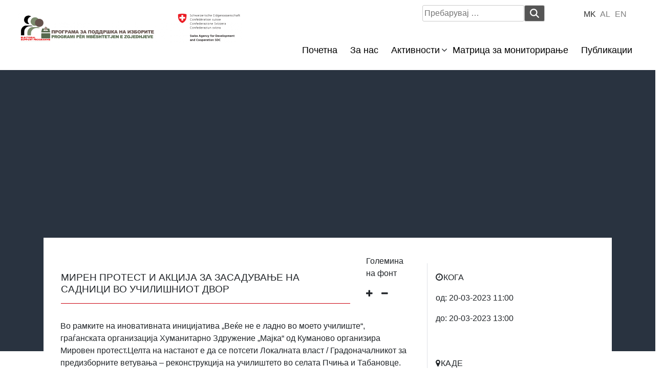

--- FILE ---
content_type: text/html; charset=UTF-8
request_url: https://electoralsupportprogramme.mk/nyevents/%D0%BC%D0%B8%D1%80%D0%B5%D0%BD-%D0%BF%D1%80%D0%BE%D1%82%D0%B5%D1%81%D1%82-%D0%B8-%D0%B0%D0%BA%D1%86%D0%B8%D1%98%D0%B0-%D0%B7%D0%B0-%D0%B7%D0%B0%D1%81%D0%B0%D0%B4%D1%83%D0%B2%D0%B0%D1%9A%D0%B5-%D0%BD/
body_size: 14284
content:
<head>
    <meta property="og:image" content=""/>
</head>

<!doctype html>
<html lang="mk-MK">

<head>
<!-- Global site tag (gtag.js) - Google Analytics -->
<script async src="https://www.googletagmanager.com/gtag/js?id=G-89C58QJ9MN"></script>
<script>window.dataLayer=window.dataLayer||[];function gtag(){dataLayer.push(arguments);}gtag('js',new Date());gtag('config','G-89C58QJ9MN');</script>
<!-- Google tag (gtag.js) -->
<script async src="https://www.googletagmanager.com/gtag/js?id=G-7N8MRQTDSD"></script>
<script>window.dataLayer=window.dataLayer||[];function gtag(){dataLayer.push(arguments);}gtag('js',new Date());gtag('config','G-7N8MRQTDSD');</script>
    <meta charset="UTF-8">
    <meta name="viewport" content="width=device-width, initial-scale=1">
    <link rel="profile" href="https://gmpg.org/xfn/11">

    <title>Мирен протест и акција за засадување на садници во училишниот двор &#8211; Electoral Support Programme</title>
<meta name='robots' content='max-image-preview:large'/>
<link rel='dns-prefetch' href='//cdnjs.cloudflare.com'/>
<link rel='dns-prefetch' href='//www.gstatic.com'/>
<link rel='dns-prefetch' href='//stackpath.bootstrapcdn.com'/>
<link rel="alternate" type="application/rss+xml" title="Electoral Support Programme &raquo; Фид" href="https://electoralsupportprogramme.mk/feed/"/>
<link rel="alternate" type="application/rss+xml" title="Electoral Support Programme &raquo; фидови за коментари" href="https://electoralsupportprogramme.mk/comments/feed/"/>
<script type="text/javascript">//<![CDATA[
window._wpemojiSettings={"baseUrl":"https:\/\/s.w.org\/images\/core\/emoji\/15.0.3\/72x72\/","ext":".png","svgUrl":"https:\/\/s.w.org\/images\/core\/emoji\/15.0.3\/svg\/","svgExt":".svg","source":{"concatemoji":"https:\/\/electoralsupportprogramme.mk\/wp-includes\/js\/wp-emoji-release.min.js?ver=6.6.4"}};!function(i,n){var o,s,e;function c(e){try{var t={supportTests:e,timestamp:(new Date).valueOf()};sessionStorage.setItem(o,JSON.stringify(t))}catch(e){}}function p(e,t,n){e.clearRect(0,0,e.canvas.width,e.canvas.height),e.fillText(t,0,0);var t=new Uint32Array(e.getImageData(0,0,e.canvas.width,e.canvas.height).data),r=(e.clearRect(0,0,e.canvas.width,e.canvas.height),e.fillText(n,0,0),new Uint32Array(e.getImageData(0,0,e.canvas.width,e.canvas.height).data));return t.every(function(e,t){return e===r[t]})}function u(e,t,n){switch(t){case"flag":return n(e,"\ud83c\udff3\ufe0f\u200d\u26a7\ufe0f","\ud83c\udff3\ufe0f\u200b\u26a7\ufe0f")?!1:!n(e,"\ud83c\uddfa\ud83c\uddf3","\ud83c\uddfa\u200b\ud83c\uddf3")&&!n(e,"\ud83c\udff4\udb40\udc67\udb40\udc62\udb40\udc65\udb40\udc6e\udb40\udc67\udb40\udc7f","\ud83c\udff4\u200b\udb40\udc67\u200b\udb40\udc62\u200b\udb40\udc65\u200b\udb40\udc6e\u200b\udb40\udc67\u200b\udb40\udc7f");case"emoji":return!n(e,"\ud83d\udc26\u200d\u2b1b","\ud83d\udc26\u200b\u2b1b")}return!1}function f(e,t,n){var r="undefined"!=typeof WorkerGlobalScope&&self instanceof WorkerGlobalScope?new OffscreenCanvas(300,150):i.createElement("canvas"),a=r.getContext("2d",{willReadFrequently:!0}),o=(a.textBaseline="top",a.font="600 32px Arial",{});return e.forEach(function(e){o[e]=t(a,e,n)}),o}function t(e){var t=i.createElement("script");t.src=e,t.defer=!0,i.head.appendChild(t)}"undefined"!=typeof Promise&&(o="wpEmojiSettingsSupports",s=["flag","emoji"],n.supports={everything:!0,everythingExceptFlag:!0},e=new Promise(function(e){i.addEventListener("DOMContentLoaded",e,{once:!0})}),new Promise(function(t){var n=function(){try{var e=JSON.parse(sessionStorage.getItem(o));if("object"==typeof e&&"number"==typeof e.timestamp&&(new Date).valueOf()<e.timestamp+604800&&"object"==typeof e.supportTests)return e.supportTests}catch(e){}return null}();if(!n){if("undefined"!=typeof Worker&&"undefined"!=typeof OffscreenCanvas&&"undefined"!=typeof URL&&URL.createObjectURL&&"undefined"!=typeof Blob)try{var e="postMessage("+f.toString()+"("+[JSON.stringify(s),u.toString(),p.toString()].join(",")+"));",r=new Blob([e],{type:"text/javascript"}),a=new Worker(URL.createObjectURL(r),{name:"wpTestEmojiSupports"});return void(a.onmessage=function(e){c(n=e.data),a.terminate(),t(n)})}catch(e){}c(n=f(s,u,p))}t(n)}).then(function(e){for(var t in e)n.supports[t]=e[t],n.supports.everything=n.supports.everything&&n.supports[t],"flag"!==t&&(n.supports.everythingExceptFlag=n.supports.everythingExceptFlag&&n.supports[t]);n.supports.everythingExceptFlag=n.supports.everythingExceptFlag&&!n.supports.flag,n.DOMReady=!1,n.readyCallback=function(){n.DOMReady=!0}}).then(function(){return e}).then(function(){var e;n.supports.everything||(n.readyCallback(),(e=n.source||{}).concatemoji?t(e.concatemoji):e.wpemoji&&e.twemoji&&(t(e.twemoji),t(e.wpemoji)))}))}((window,document),window._wpemojiSettings);
//]]></script>
<style id='wp-emoji-styles-inline-css' type='text/css'>img.wp-smiley,img.emoji{display:inline!important;border:none!important;box-shadow:none!important;height:1em!important;width:1em!important;margin:0 .07em!important;vertical-align:-.1em!important;background:none!important;padding:0!important}</style>
<link rel='stylesheet' id='wp-block-library-css' href='https://electoralsupportprogramme.mk/wp-includes/css/dist/block-library/A.style.min.css,qver=6.6.4.pagespeed.cf.wKYjcZoIuW.css' type='text/css' media='all'/>
<style id='classic-theme-styles-inline-css' type='text/css'>.wp-block-button__link{color:#fff;background-color:#32373c;border-radius:9999px;box-shadow:none;text-decoration:none;padding:calc(.667em + 2px) calc(1.333em + 2px);font-size:1.125em}.wp-block-file__button{background:#32373c;color:#fff;text-decoration:none}</style>
<style id='global-styles-inline-css' type='text/css'>
:root{--wp--preset--aspect-ratio--square: 1;--wp--preset--aspect-ratio--4-3: 4/3;--wp--preset--aspect-ratio--3-4: 3/4;--wp--preset--aspect-ratio--3-2: 3/2;--wp--preset--aspect-ratio--2-3: 2/3;--wp--preset--aspect-ratio--16-9: 16/9;--wp--preset--aspect-ratio--9-16: 9/16;--wp--preset--color--black: #000000;--wp--preset--color--cyan-bluish-gray: #abb8c3;--wp--preset--color--white: #ffffff;--wp--preset--color--pale-pink: #f78da7;--wp--preset--color--vivid-red: #cf2e2e;--wp--preset--color--luminous-vivid-orange: #ff6900;--wp--preset--color--luminous-vivid-amber: #fcb900;--wp--preset--color--light-green-cyan: #7bdcb5;--wp--preset--color--vivid-green-cyan: #00d084;--wp--preset--color--pale-cyan-blue: #8ed1fc;--wp--preset--color--vivid-cyan-blue: #0693e3;--wp--preset--color--vivid-purple: #9b51e0;--wp--preset--gradient--vivid-cyan-blue-to-vivid-purple: linear-gradient(135deg,rgba(6,147,227,1) 0%,rgb(155,81,224) 100%);--wp--preset--gradient--light-green-cyan-to-vivid-green-cyan: linear-gradient(135deg,rgb(122,220,180) 0%,rgb(0,208,130) 100%);--wp--preset--gradient--luminous-vivid-amber-to-luminous-vivid-orange: linear-gradient(135deg,rgba(252,185,0,1) 0%,rgba(255,105,0,1) 100%);--wp--preset--gradient--luminous-vivid-orange-to-vivid-red: linear-gradient(135deg,rgba(255,105,0,1) 0%,rgb(207,46,46) 100%);--wp--preset--gradient--very-light-gray-to-cyan-bluish-gray: linear-gradient(135deg,rgb(238,238,238) 0%,rgb(169,184,195) 100%);--wp--preset--gradient--cool-to-warm-spectrum: linear-gradient(135deg,rgb(74,234,220) 0%,rgb(151,120,209) 20%,rgb(207,42,186) 40%,rgb(238,44,130) 60%,rgb(251,105,98) 80%,rgb(254,248,76) 100%);--wp--preset--gradient--blush-light-purple: linear-gradient(135deg,rgb(255,206,236) 0%,rgb(152,150,240) 100%);--wp--preset--gradient--blush-bordeaux: linear-gradient(135deg,rgb(254,205,165) 0%,rgb(254,45,45) 50%,rgb(107,0,62) 100%);--wp--preset--gradient--luminous-dusk: linear-gradient(135deg,rgb(255,203,112) 0%,rgb(199,81,192) 50%,rgb(65,88,208) 100%);--wp--preset--gradient--pale-ocean: linear-gradient(135deg,rgb(255,245,203) 0%,rgb(182,227,212) 50%,rgb(51,167,181) 100%);--wp--preset--gradient--electric-grass: linear-gradient(135deg,rgb(202,248,128) 0%,rgb(113,206,126) 100%);--wp--preset--gradient--midnight: linear-gradient(135deg,rgb(2,3,129) 0%,rgb(40,116,252) 100%);--wp--preset--font-size--small: 13px;--wp--preset--font-size--medium: 20px;--wp--preset--font-size--large: 36px;--wp--preset--font-size--x-large: 42px;--wp--preset--spacing--20: 0.44rem;--wp--preset--spacing--30: 0.67rem;--wp--preset--spacing--40: 1rem;--wp--preset--spacing--50: 1.5rem;--wp--preset--spacing--60: 2.25rem;--wp--preset--spacing--70: 3.38rem;--wp--preset--spacing--80: 5.06rem;--wp--preset--shadow--natural: 6px 6px 9px rgba(0, 0, 0, 0.2);--wp--preset--shadow--deep: 12px 12px 50px rgba(0, 0, 0, 0.4);--wp--preset--shadow--sharp: 6px 6px 0px rgba(0, 0, 0, 0.2);--wp--preset--shadow--outlined: 6px 6px 0px -3px rgba(255, 255, 255, 1), 6px 6px rgba(0, 0, 0, 1);--wp--preset--shadow--crisp: 6px 6px 0px rgba(0, 0, 0, 1);}:where(.is-layout-flex){gap: 0.5em;}:where(.is-layout-grid){gap: 0.5em;}body .is-layout-flex{display: flex;}.is-layout-flex{flex-wrap: wrap;align-items: center;}.is-layout-flex > :is(*, div){margin: 0;}body .is-layout-grid{display: grid;}.is-layout-grid > :is(*, div){margin: 0;}:where(.wp-block-columns.is-layout-flex){gap: 2em;}:where(.wp-block-columns.is-layout-grid){gap: 2em;}:where(.wp-block-post-template.is-layout-flex){gap: 1.25em;}:where(.wp-block-post-template.is-layout-grid){gap: 1.25em;}.has-black-color{color: var(--wp--preset--color--black) !important;}.has-cyan-bluish-gray-color{color: var(--wp--preset--color--cyan-bluish-gray) !important;}.has-white-color{color: var(--wp--preset--color--white) !important;}.has-pale-pink-color{color: var(--wp--preset--color--pale-pink) !important;}.has-vivid-red-color{color: var(--wp--preset--color--vivid-red) !important;}.has-luminous-vivid-orange-color{color: var(--wp--preset--color--luminous-vivid-orange) !important;}.has-luminous-vivid-amber-color{color: var(--wp--preset--color--luminous-vivid-amber) !important;}.has-light-green-cyan-color{color: var(--wp--preset--color--light-green-cyan) !important;}.has-vivid-green-cyan-color{color: var(--wp--preset--color--vivid-green-cyan) !important;}.has-pale-cyan-blue-color{color: var(--wp--preset--color--pale-cyan-blue) !important;}.has-vivid-cyan-blue-color{color: var(--wp--preset--color--vivid-cyan-blue) !important;}.has-vivid-purple-color{color: var(--wp--preset--color--vivid-purple) !important;}.has-black-background-color{background-color: var(--wp--preset--color--black) !important;}.has-cyan-bluish-gray-background-color{background-color: var(--wp--preset--color--cyan-bluish-gray) !important;}.has-white-background-color{background-color: var(--wp--preset--color--white) !important;}.has-pale-pink-background-color{background-color: var(--wp--preset--color--pale-pink) !important;}.has-vivid-red-background-color{background-color: var(--wp--preset--color--vivid-red) !important;}.has-luminous-vivid-orange-background-color{background-color: var(--wp--preset--color--luminous-vivid-orange) !important;}.has-luminous-vivid-amber-background-color{background-color: var(--wp--preset--color--luminous-vivid-amber) !important;}.has-light-green-cyan-background-color{background-color: var(--wp--preset--color--light-green-cyan) !important;}.has-vivid-green-cyan-background-color{background-color: var(--wp--preset--color--vivid-green-cyan) !important;}.has-pale-cyan-blue-background-color{background-color: var(--wp--preset--color--pale-cyan-blue) !important;}.has-vivid-cyan-blue-background-color{background-color: var(--wp--preset--color--vivid-cyan-blue) !important;}.has-vivid-purple-background-color{background-color: var(--wp--preset--color--vivid-purple) !important;}.has-black-border-color{border-color: var(--wp--preset--color--black) !important;}.has-cyan-bluish-gray-border-color{border-color: var(--wp--preset--color--cyan-bluish-gray) !important;}.has-white-border-color{border-color: var(--wp--preset--color--white) !important;}.has-pale-pink-border-color{border-color: var(--wp--preset--color--pale-pink) !important;}.has-vivid-red-border-color{border-color: var(--wp--preset--color--vivid-red) !important;}.has-luminous-vivid-orange-border-color{border-color: var(--wp--preset--color--luminous-vivid-orange) !important;}.has-luminous-vivid-amber-border-color{border-color: var(--wp--preset--color--luminous-vivid-amber) !important;}.has-light-green-cyan-border-color{border-color: var(--wp--preset--color--light-green-cyan) !important;}.has-vivid-green-cyan-border-color{border-color: var(--wp--preset--color--vivid-green-cyan) !important;}.has-pale-cyan-blue-border-color{border-color: var(--wp--preset--color--pale-cyan-blue) !important;}.has-vivid-cyan-blue-border-color{border-color: var(--wp--preset--color--vivid-cyan-blue) !important;}.has-vivid-purple-border-color{border-color: var(--wp--preset--color--vivid-purple) !important;}.has-vivid-cyan-blue-to-vivid-purple-gradient-background{background: var(--wp--preset--gradient--vivid-cyan-blue-to-vivid-purple) !important;}.has-light-green-cyan-to-vivid-green-cyan-gradient-background{background: var(--wp--preset--gradient--light-green-cyan-to-vivid-green-cyan) !important;}.has-luminous-vivid-amber-to-luminous-vivid-orange-gradient-background{background: var(--wp--preset--gradient--luminous-vivid-amber-to-luminous-vivid-orange) !important;}.has-luminous-vivid-orange-to-vivid-red-gradient-background{background: var(--wp--preset--gradient--luminous-vivid-orange-to-vivid-red) !important;}.has-very-light-gray-to-cyan-bluish-gray-gradient-background{background: var(--wp--preset--gradient--very-light-gray-to-cyan-bluish-gray) !important;}.has-cool-to-warm-spectrum-gradient-background{background: var(--wp--preset--gradient--cool-to-warm-spectrum) !important;}.has-blush-light-purple-gradient-background{background: var(--wp--preset--gradient--blush-light-purple) !important;}.has-blush-bordeaux-gradient-background{background: var(--wp--preset--gradient--blush-bordeaux) !important;}.has-luminous-dusk-gradient-background{background: var(--wp--preset--gradient--luminous-dusk) !important;}.has-pale-ocean-gradient-background{background: var(--wp--preset--gradient--pale-ocean) !important;}.has-electric-grass-gradient-background{background: var(--wp--preset--gradient--electric-grass) !important;}.has-midnight-gradient-background{background: var(--wp--preset--gradient--midnight) !important;}.has-small-font-size{font-size: var(--wp--preset--font-size--small) !important;}.has-medium-font-size{font-size: var(--wp--preset--font-size--medium) !important;}.has-large-font-size{font-size: var(--wp--preset--font-size--large) !important;}.has-x-large-font-size{font-size: var(--wp--preset--font-size--x-large) !important;}
:where(.wp-block-post-template.is-layout-flex){gap: 1.25em;}:where(.wp-block-post-template.is-layout-grid){gap: 1.25em;}
:where(.wp-block-columns.is-layout-flex){gap: 2em;}:where(.wp-block-columns.is-layout-grid){gap: 2em;}
:root :where(.wp-block-pullquote){font-size: 1.5em;line-height: 1.6;}
</style>
<style id='custom-recent-post-widget-thumbnail-css' media='all'>.widget-title{text-transform:uppercase;font-size:22px;padding-bottom:10px}.widget h3{margin:0 0 10px 0;padding-bottom:5px;font-size:24px}.widget ul,.widget-footer ul{list-style:none;margin:0;padding:0}.widget ul li:hover{position:relative}.widget-image{float:left;display:block;max-height:75px;min-height:75px;padding:5px;text-align:center}.widget-image img{max-height:60px;width:auto}span.thumbnail-post-w-author,span.thumbnail-post-w-date{font-size:12px;display:block}.widget-data h4{font-size:16px}.widget-data hr{height:2px;margin:5px 0 0 0;max-width:80px}</style>
<link rel='stylesheet' id='nationalyouth-style-css' href='https://electoralsupportprogramme.mk/wp-content/themes/nationalyouth/A.style.css,qver=6.6.4.pagespeed.cf.b6HWrAPvMP.css' type='text/css' media='all'/>
<link rel='stylesheet' id='bootstrap-css' href='https://electoralsupportprogramme.mk/wp-content/themes/nationalyouth/css/bootstrap.min.css?ver=6.6.4' type='text/css' media='all'/>
<link rel='stylesheet' id='custom_css-css' href='https://electoralsupportprogramme.mk/wp-content/themes/nationalyouth/css/A.custom.css,qver=9.0.pagespeed.cf.24IzoFqObn.css' type='text/css' media='all'/>
<link rel='stylesheet' id='calendar_css-css' href='https://electoralsupportprogramme.mk/wp-content/themes/nationalyouth/css/A.calendar.css,qver=6.6.4.pagespeed.cf.kSql6C848e.css' type='text/css' media='all'/>
<style id='daygrid_css-css' media='all'>.fc-dayGridWeek-view .fc-content-skeleton,.fc-dayGridDay-view .fc-content-skeleton{padding-bottom:1em}.fc-dayGrid-view .fc-body .fc-row{min-height:4em}.fc-row.fc-rigid{overflow:hidden}.fc-row.fc-rigid .fc-content-skeleton{position:absolute;top:0;left:0;right:0}.fc-day-top.fc-other-month{opacity:.3}.fc-dayGrid-view .fc-week-number,.fc-dayGrid-view .fc-day-number{padding:2px}.fc-dayGrid-view th.fc-week-number,.fc-dayGrid-view th.fc-day-number{padding:0 2px}.fc-ltr .fc-dayGrid-view .fc-day-top .fc-day-number{float:right}.fc-rtl .fc-dayGrid-view .fc-day-top .fc-day-number{float:left}.fc-ltr .fc-dayGrid-view .fc-day-top .fc-week-number{float:left;border-radius:0 0 3px 0}.fc-rtl .fc-dayGrid-view .fc-day-top .fc-week-number{float:right;border-radius:0 0 0 3px}.fc-dayGrid-view .fc-day-top .fc-week-number{min-width:1.5em;text-align:center;background-color:#f2f2f2;color:gray}.fc-dayGrid-view td.fc-week-number{text-align:center}.fc-dayGrid-view td.fc-week-number>*{display:inline-block;min-width:1.25em}</style>
<link rel='stylesheet' id='lightbox_css-css' href='https://electoralsupportprogramme.mk/wp-content/themes/nationalyouth/css/A.lightbox.min.css,qver=6.6.4.pagespeed.cf.Hmh5JnBI9h.css' type='text/css' media='all'/>
<link rel='stylesheet' id='wpb-fa-css' href='https://stackpath.bootstrapcdn.com/font-awesome/4.7.0/css/font-awesome.min.css?ver=6.6.4' type='text/css' media='all'/>
<link rel='stylesheet' id='selectize-css' href='https://cdnjs.cloudflare.com/ajax/libs/selectize.js/0.13.3/css/selectize.default.min.css?ver=6.6.4' type='text/css' media='all'/>
<script type="text/javascript" src="https://electoralsupportprogramme.mk/wp-content/themes/nationalyouth/js/jquery.min.js.pagespeed.jm.tJmcu2pzqb.js" id="jquery-js"></script>
<script src="https://electoralsupportprogramme.mk/wp-content/themes/nationalyouth/js,_bootstrap.min.js,qver==6.6.4+puymodal,_puymodals.js,qver==6.6.4+js,_popper.min.js,qver==6.6.4.pagespeed.jc.1AVczmSgd8.js"></script><script>eval(mod_pagespeed_EYqHZHRlur);</script>
<script>eval(mod_pagespeed_u4989xq1pQ);</script>
<script>eval(mod_pagespeed_Pebf4Z270m);</script>
<script type="text/javascript" src="https://electoralsupportprogramme.mk/wp-content/themes/nationalyouth/js/core/main.js,qver=6.6.4.pagespeed.jm.DFUOtO4_Sq.js" id="core-js"></script>
<script type="text/javascript" src="https://electoralsupportprogramme.mk/wp-content/themes/nationalyouth/js/daygrid/main.js,qver=6.6.4.pagespeed.jm.ZAVyNEhanD.js" id="daygrid-js"></script>
<script type="text/javascript" src="https://electoralsupportprogramme.mk/wp-content/themes/nationalyouth/js/interaction/main.js,qver=6.6.4.pagespeed.jm.PB7GWmKmiX.js" id="interaction-js"></script>
<script type="text/javascript" src="https://electoralsupportprogramme.mk/wp-content/themes/nationalyouth/js/tooltip.min.js,qver=6.6.4.pagespeed.jm.nvlFZOeGsq.js" id="tooltip-js"></script>
<script type="text/javascript" src="https://www.gstatic.com/charts/loader.js" id="google-charts-js"></script>
<link rel="https://api.w.org/" href="https://electoralsupportprogramme.mk/wp-json/"/><link rel="alternate" title="JSON" type="application/json" href="https://electoralsupportprogramme.mk/wp-json/wp/v2/nyevents/4727"/><link rel="EditURI" type="application/rsd+xml" title="RSD" href="https://electoralsupportprogramme.mk/xmlrpc.php?rsd"/>
<meta name="generator" content="WordPress 6.6.4"/>
<link rel="canonical" href="https://electoralsupportprogramme.mk/nyevents/%d0%bc%d0%b8%d1%80%d0%b5%d0%bd-%d0%bf%d1%80%d0%be%d1%82%d0%b5%d1%81%d1%82-%d0%b8-%d0%b0%d0%ba%d1%86%d0%b8%d1%98%d0%b0-%d0%b7%d0%b0-%d0%b7%d0%b0%d1%81%d0%b0%d0%b4%d1%83%d0%b2%d0%b0%d1%9a%d0%b5-%d0%bd/"/>
<link rel='shortlink' href='https://electoralsupportprogramme.mk/?p=4727'/>
<link rel="alternate" title="oEmbed (JSON)" type="application/json+oembed" href="https://electoralsupportprogramme.mk/wp-json/oembed/1.0/embed?url=https%3A%2F%2Felectoralsupportprogramme.mk%2Fnyevents%2F%25d0%25bc%25d0%25b8%25d1%2580%25d0%25b5%25d0%25bd-%25d0%25bf%25d1%2580%25d0%25be%25d1%2582%25d0%25b5%25d1%2581%25d1%2582-%25d0%25b8-%25d0%25b0%25d0%25ba%25d1%2586%25d0%25b8%25d1%2598%25d0%25b0-%25d0%25b7%25d0%25b0-%25d0%25b7%25d0%25b0%25d1%2581%25d0%25b0%25d0%25b4%25d1%2583%25d0%25b2%25d0%25b0%25d1%259a%25d0%25b5-%25d0%25bd%2F"/>
<link rel="alternate" title="oEmbed (XML)" type="text/xml+oembed" href="https://electoralsupportprogramme.mk/wp-json/oembed/1.0/embed?url=https%3A%2F%2Felectoralsupportprogramme.mk%2Fnyevents%2F%25d0%25bc%25d0%25b8%25d1%2580%25d0%25b5%25d0%25bd-%25d0%25bf%25d1%2580%25d0%25be%25d1%2582%25d0%25b5%25d1%2581%25d1%2582-%25d0%25b8-%25d0%25b0%25d0%25ba%25d1%2586%25d0%25b8%25d1%2598%25d0%25b0-%25d0%25b7%25d0%25b0-%25d0%25b7%25d0%25b0%25d1%2581%25d0%25b0%25d0%25b4%25d1%2583%25d0%25b2%25d0%25b0%25d1%259a%25d0%25b5-%25d0%25bd%2F&#038;format=xml"/>
<style type="text/css">
.qtranxs_flag_mk {background-image: url(https://electoralsupportprogramme.mk/wp-content/plugins/qtranslate-x/flags/mk.png); background-repeat: no-repeat;}
.qtranxs_flag_sq {background-image: url(https://electoralsupportprogramme.mk/wp-content/plugins/qtranslate-x/flags/al.png); background-repeat: no-repeat;}
.qtranxs_flag_en {background-image: url(https://electoralsupportprogramme.mk/wp-content/plugins/qtranslate-x/flags/gb.png); background-repeat: no-repeat;}
</style>
<link hreflang="mk" href="https://electoralsupportprogramme.mk/mk/nyevents/%D0%BC%D0%B8%D1%80%D0%B5%D0%BD-%D0%BF%D1%80%D0%BE%D1%82%D0%B5%D1%81%D1%82-%D0%B8-%D0%B0%D0%BA%D1%86%D0%B8%D1%98%D0%B0-%D0%B7%D0%B0-%D0%B7%D0%B0%D1%81%D0%B0%D0%B4%D1%83%D0%B2%D0%B0%D1%9A%D0%B5-%D0%BD/" rel="alternate"/>
<link hreflang="sq" href="https://electoralsupportprogramme.mk/sq/nyevents/%D0%BC%D0%B8%D1%80%D0%B5%D0%BD-%D0%BF%D1%80%D0%BE%D1%82%D0%B5%D1%81%D1%82-%D0%B8-%D0%B0%D0%BA%D1%86%D0%B8%D1%98%D0%B0-%D0%B7%D0%B0-%D0%B7%D0%B0%D1%81%D0%B0%D0%B4%D1%83%D0%B2%D0%B0%D1%9A%D0%B5-%D0%BD/" rel="alternate"/>
<link hreflang="en" href="https://electoralsupportprogramme.mk/en/nyevents/%D0%BC%D0%B8%D1%80%D0%B5%D0%BD-%D0%BF%D1%80%D0%BE%D1%82%D0%B5%D1%81%D1%82-%D0%B8-%D0%B0%D0%BA%D1%86%D0%B8%D1%98%D0%B0-%D0%B7%D0%B0-%D0%B7%D0%B0%D1%81%D0%B0%D0%B4%D1%83%D0%B2%D0%B0%D1%9A%D0%B5-%D0%BD/" rel="alternate"/>
<link hreflang="x-default" href="https://electoralsupportprogramme.mk/nyevents/%D0%BC%D0%B8%D1%80%D0%B5%D0%BD-%D0%BF%D1%80%D0%BE%D1%82%D0%B5%D1%81%D1%82-%D0%B8-%D0%B0%D0%BA%D1%86%D0%B8%D1%98%D0%B0-%D0%B7%D0%B0-%D0%B7%D0%B0%D1%81%D0%B0%D0%B4%D1%83%D0%B2%D0%B0%D1%9A%D0%B5-%D0%BD/" rel="alternate"/>
<meta name="generator" content="qTranslate-X 3.4.6.8"/>
<script>
    function customIconMarkerAction_3362( data ) {
		var msg_str = '<div class="list-group">'; 
		
		var result = data.initiatives.map( (item,i) => msg_str.concat('<div class="col-md-12" id="print"><a href="/single-initiative-2022?ID='+ item['post_id'] + '"><div class="i-box" data-toggle="modal"><div class="i-grey-box"><img src="/wp-content/uploads/2021/01/initiative.png" alt=""></div><h5>' + item['post_title'] + '</h5><p>' + item['field_for_pop_up_text'] + '</p><hr class="grey"><spam>' + item['more_text'] + '</spam></div></a></div>'));

		puyModal({title: data.title,heading: data.title,message: result + '</div>',showHeader: false, showFooter: true});
		var modal = $(".modal");
	    var body = $(window);
	    // Get modal size
	    var w = modal.width();
	    var h = modal.height();
	    // Get window size
	    var bw = body.width();
	    var bh = body.height();
	  
	    // Update the css and center the modal on screen
	    modal.css({
		  "position": "absolute",
		  "top": ((bh - h) / 2) + "px",
		  "left": ((bw - w) / 2) + "px"
	    });
		
		var borderWidth   = body.outerHeight() - body.innerHeight();
		  var dialogMargin  = $(window).width() > 767 ? 60 : 20;
		  var contentHeight = $(window).height() - (dialogMargin + borderWidth);
		  var headerHeight  = modal.find('.modal-header').outerHeight() || 0;
		  var footerHeight  = modal.find('.modal-footer').outerHeight() || 0;
		  var maxHeight     = contentHeight - (headerHeight + footerHeight);

		  body.css({
			  'overflow': 'hidden'
		  });

		  modal
			.find('.modal-body').css({
			  'max-height': maxHeight,
			  'overflow-y': 'auto'
		  });
	}
	
	function customIconMarkerAction2025Civil_3362(data) {
		var isWide = data.initiatives.length > 1 && $(window).width() >= 992;

		var result = '<div class="list-group"><div class="row">';

		result += data.initiatives.map((item, i) => {
			// Choose column class conditionally
			var colClass = isWide ? 'col-md-6 col-12 mb-4' : 'col-12 mb-4';

			return `
			<div class="${colClass}" id="print">
				<a href="/single-initiative-2025?ID=${item['post_id']}">
					<div class="i-box" data-toggle="modal">
						<div class="i-light-yellow-box">
							<img src="/wp-content/uploads/2021/01/initiative.png" alt="">
						</div>
						<h5>${item['post_title']}</h5>
						<p>${item['field_for_pop_up_text']}</p>
						<hr class="grey">
						<span>${item['more_text']}</span>
					</div>
				</a>
			</div>`;
		}).join('');

		result += '</div></div>'; // close .row and .list-group

		puyModal({
			title: data.title,
			heading: data.title,
			message: result,
			showHeader: false,
			showFooter: true
		});

		var modal = $(".modal");
		if (isWide) {
			modal.find('.modal-dialog').addClass('modal-xl');
		}
		var body = $(window);

		// Recalculate modal dimensions
		var w = modal.width();
		var h = modal.height();
		var bw = body.width();
		var bh = body.height();

		modal.css({
			"position": "absolute",
			"top": ((bh - h) / 2) + "px",
			"left": ((bw - w) / 2) + "px"
		});

		var borderWidth = body.outerHeight() - body.innerHeight();
		var dialogMargin = $(window).width() > 767 ? 60 : 20;
		var contentHeight = $(window).height() - (dialogMargin + borderWidth);
		var headerHeight = modal.find('.modal-header').outerHeight() || 0;
		var footerHeight = modal.find('.modal-footer').outerHeight() || 0;
		var maxHeight = contentHeight - (headerHeight + footerHeight);

		body.css({ 'overflow': 'hidden' });

		modal.find('.modal-body').css({
			'max-height': maxHeight,
			'overflow-y': 'auto'
		});
	}
	
	function customIconMarkerAction2025Political_3362(data) {
		var isWide = data.initiatives.length > 1 && $(window).width() >= 992;

		var result = '<div class="list-group"><div class="row">';

		result += data.initiatives.map((item, i) => {
			// Choose column class conditionally
			var colClass = isWide ? 'col-md-6 col-12 mb-4' : 'col-12 mb-4';

			return `
			<div class="${colClass}" id="print">
				<a href="/single-initiative-2025?ID=${item['post_id']}">
					<div class="i-box" data-toggle="modal">
						<div class="i-red-box">
							<img src="/wp-content/uploads/2021/01/initiative.png" alt="">
						</div>
						<h5>${item['post_title']}</h5>
						<p>${item['field_for_pop_up_text']}</p>
						<hr class="grey">
						<span>${item['more_text']}</span>
					</div>
				</a>
			</div>`;
		}).join('');

		result += '</div></div>'; // close .row and .list-group

		puyModal({
			title: data.title,
			heading: data.title,
			message: result,
			showHeader: false,
			showFooter: true
		});

		var modal = $(".modal");
		if (isWide) {
			modal.find('.modal-dialog').addClass('modal-xl');
		}
		var body = $(window);

		// Recalculate modal dimensions
		var w = modal.width();
		var h = modal.height();
		var bw = body.width();
		var bh = body.height();

		modal.css({
			"position": "absolute",
			"top": ((bh - h) / 2) + "px",
			"left": ((bw - w) / 2) + "px"
		});

		var borderWidth = body.outerHeight() - body.innerHeight();
		var dialogMargin = $(window).width() > 767 ? 60 : 20;
		var contentHeight = $(window).height() - (dialogMargin + borderWidth);
		var headerHeight = modal.find('.modal-header').outerHeight() || 0;
		var footerHeight = modal.find('.modal-footer').outerHeight() || 0;
		var maxHeight = contentHeight - (headerHeight + footerHeight);

		body.css({ 'overflow': 'hidden' });

		modal.find('.modal-body').css({
			'max-height': maxHeight,
			'overflow-y': 'auto'
		});
	}

</script>
		<style type="text/css">
					.site-title,
			.site-description {
				position: absolute;
				clip: rect(1px, 1px, 1px, 1px);
			}
				</style>
		<link rel="icon" href="https://electoralsupportprogramme.mk/wp-content/uploads/2020/02/xELECTORAL-REFORM-LOGO-final2.png.pagespeed.ic.M-_PFudg_5.webp" sizes="32x32"/>
<link rel="icon" href="https://electoralsupportprogramme.mk/wp-content/uploads/2020/02/xELECTORAL-REFORM-LOGO-final2.png.pagespeed.ic.M-_PFudg_5.webp" sizes="192x192"/>
<link rel="apple-touch-icon" href="https://electoralsupportprogramme.mk/wp-content/uploads/2020/02/xELECTORAL-REFORM-LOGO-final2.png.pagespeed.ic.M-_PFudg_5.webp"/>
<meta name="msapplication-TileImage" content="https://electoralsupportprogramme.mk/wp-content/uploads/2020/02/ELECTORAL-REFORM-LOGO-final2.png"/>
		<style type="text/css" id="wp-custom-css">
			a:link {
  color: blue;
}
a:visited {
  color: blue;
}

a:hover {
  color: #A8100F;
}

.galery-container {
	height: unset!important;
}

/* Frontpage Boxes */

.container-boxes {
	max-width: 1450px;
}

.img-map2 {
    background: url("/wp-content/uploads/2021/03/map-bg.png") no-repeat center center;
    -webkit-background-size: 100% auto;
    -moz-background-size: 100% auto;
    -o-background-size: 100% auto;
    background-size: 100% auto;
}

.img-map2 a {
    background: rgba(241,241,241,0.6);
    display: block;
    font-size: 18px;
    padding: 12px;
		font-weight: 600;
}

.img-map2 span {
    font-size: 12px;
    margin-top: 10px;
    display: inline-block;
}

.img-education {
    background: url("/wp-content/uploads/2022/06/education-image.png") no-repeat center center;
    -webkit-background-size: 100% auto;
    -moz-background-size: 100% auto;
    -o-background-size: 100% auto;
    background-size: 100% auto;
}

.img-education a {
    background: rgba(241,241,241,0.6);
    display: block;
    font-size: 18px;
    padding: 12px;
		font-weight: 600;
}

.img-education span {
    font-size: 12px;
    margin-top: 10px;
    display: inline-block;
}

.img-elections {
    background: url("/wp-content/uploads/2022/06/elections-image.png") no-repeat center center;
    -webkit-background-size: 100% auto;
    -moz-background-size: 100% auto;
    -o-background-size: 100% auto;
    background-size: 100% auto;
}

.img-elections a {
    background: rgba(241,241,241,0.6);
    display: block;
    font-size: 18px;
    padding: 12px;
		font-weight: 600;
}

.img-elections span {
    font-size: 12px;
    margin-top: 10px;
    display: inline-block;
}

.img-legislation {
    background: url("/wp-content/uploads/2022/06/legislation-image.png") no-repeat center center;
    -webkit-background-size: 100% auto;
    -moz-background-size: 100% auto;
    -o-background-size: 100% auto;
    background-size: 100% auto;
}

.img-legislation a {
    background: rgba(241,241,241,0.6);
    display: block;
    font-size: 18px;
    padding: 12px;
		font-weight: 600;
}

.img-legislation span {
    font-size: 12px;
    margin-top: 10px;
    display: inline-block;
}

/* Events Frontpage */

@media screen and (max-width: 900px) {
	#calendar-legend {
	flex-direction: column;
}

	#calendar-legend > div {
		justify-content: unset;
	}
}

#events-container .event-timeline a {
	color: #fff!important
}

/* Font and Fontsize */

body {
font-family: 'Roboto', sans-serif!important;
}

h1 {
	font-size: 1.45rem;
}
h2 {
	font-size: 1.3rem
}
h3 {
	font-size: 1.2rem;
}
h4 {
	font-size: 1.15rem;
}
h5 {
	font-size: 1.1rem;
}
h6 {
	font-size: 1.1rem;
}
p {
	font-size: 1rem;
}

/* Footer */

#footer-sidebar1 {
flex: 0 0 21%;
	max-width: unset;
}

#footer-sidebar2{
flex: 0 0 41%;
	max-width: unset;
}

#footer-sidebar3{
flex: 0 0 38%;
	max-width: unset;
}

.sdc-color {
	color: darkred!important;
}

.sdc-color:visited {
	color: darkred!important;
}

.sdc-color:link {
	color: darkred!important;
}

.sdc-color:hover {
	color: darkred!important;
}

/* Counter */

.counter-box {
	display: grid;
	background: #f6f6f6;
	padding: 25px 15px 30px;
	text-align: center;
	min-height: 15rem;
}

.counter-box p {
	margin: 0 0 0;
	padding: 0;
	color: #67806d;
	font-size: 1rem;
	font-weight: 600;
}

.counter-box i {
	font-size: 2.5rem;
	margin: 0 0 5px;
	color: #c9353c;
}

.counter { 
	display: block;
	font-size: 1.5rem;
	font-weight: 700;
	color: #67806d;
	line-height: 28px
}

.counter-box.colored p,
.counter-box.colored i,
.counter-box.colored .counter {
	color: #fff
}

/* Menu */

#primary-menu li {
	margin-right: 10px;
}

#primary-menu .sub-menu {
	width: unset;
}

#primary-menu .sub-menu li {
	width: 20rem;
	padding: 0.3rem 1rem 0.3rem 0.3rem;
	border-bottom: 1px solid #f2f2f2;
}

.tabs-categories {
	display: none;
}

.menu-item-has-children::after {
	right: -15px;
}

.sub-menu .menu-item-has-children::after {
	right: 0px;
}

.event-inner .event-overlay a{
	color:#fff!important;
}

.tax-event_category .event-inner {
	min-height: 250px;
}

@media screen and (max-width: 1200px) {
	.main-navigation ul li:hover>ul, .main-navigation ul li.focus>ul {
    left: -80px;
}
}

#primary-menu .sub-menu li {
	border-bottom: 2px solid #f2f2f2;
	margin-bottom: 3px;
	width: 16.5rem;
	padding: 0.2rem 0.7rem 0.2rem 0.2rem;
	margin-left: 0.5rem;
	font-size: 1.1rem;
}

#primary-menu .sub-menu li:hover {
	color: #c9353c!important;
	border-bottom: 2px solid #c9353c;
	transition: border-bottom 0.1s linear 0.1s, color 1s ease-out 0.1s;
	transform: scale(1.02);
}

#primary-menu .sub-menu li:hover a {
	color: #c9353c!important;
}

/* Header */

#masthead {
	padding-bottom: 1.8rem;
}

#masthead .container {
	max-width: 1240px;
}

#masthead .custom-logo {
	max-width: 90%;
}

#slider-section p {
	background: rgba(241,241,241,0.8);
	color: black!important;
	padding: 1rem;
	border-radius: 1rem;
	font-size: 1.05rem
}

/* Frontpage News */
.news-category a {
	font-size: 0.7rem;
}

.news-content {
	padding: 3%;
}

/* Document Page */

.doc-link span {
	width: 115px;
}

/* Navigation Buttons */
.nav-previous, .nav-next {
	background-color: #e10010;
	width: 100%!important;
  padding: 2rem;
}

.nav-previous a, .nav-next a {
	color: #fff!important;
	font-size: 1.1rem;
}

.nav-previous:hover, .nav-next:hover {
opacity: 0.8;
}

.nav-links {
	display: flex;
	gap: 1rem
}

.nav-links .nav-next .fa-angle-double-right {
	float: right;
}

/* Initative 2022 */
.table-responsive-sm tr td:nth-child(1) {
	width: 5%;
}
.table-responsive-sm tr td:nth-child(2) {
	width: 30%;
}
.table-responsive-sm tr td:nth-child(3) {
	width: 10%;
}
.table-responsive-sm tr td:nth-child(4) {
	width: 30%;
	word-break: break-word;
}
.table-responsive-sm tr td:nth-child(5) {
	width: 25%;
	word-break: break-word;
}

/* table {
	table-layout: fixed;
}
 */
		</style>
		
</head>

<body class="nyevents-template-default single single-nyevents postid-4727 wp-custom-logo">
    <div id="page" class="site">
        <a class="skip-link screen-reader-text" href="#content">Skip to content</a>

        <header id="masthead" class="site-header ">
            <div class="container">
                <div class="row">
                    <div class="col-md-5">
                        <div class="site-branding">
                            <a href="https://electoralsupportprogramme.mk/" class="custom-logo-link" rel="home"><img width="1606" height="220" src="https://electoralsupportprogramme.mk/wp-content/uploads/2024/03/xprogram-logo-swiss-logo-v2.png.pagespeed.ic.EwHfF52x8j.webp" class="custom-logo" alt="Electoral Support Programme" decoding="async" fetchpriority="high" srcset="https://electoralsupportprogramme.mk/wp-content/uploads/2024/03/xprogram-logo-swiss-logo-v2.png.pagespeed.ic.EwHfF52x8j.webp 1606w, https://electoralsupportprogramme.mk/wp-content/uploads/2024/03/xprogram-logo-swiss-logo-v2-300x41.png.pagespeed.ic.Z7j74OeMPy.webp 300w, https://electoralsupportprogramme.mk/wp-content/uploads/2024/03/xprogram-logo-swiss-logo-v2-1024x140.png.pagespeed.ic.9Xjsvz-1Bm.webp 1024w, https://electoralsupportprogramme.mk/wp-content/uploads/2024/03/xprogram-logo-swiss-logo-v2-768x105.png.pagespeed.ic.9eWGs2QPp-.webp 768w, https://electoralsupportprogramme.mk/wp-content/uploads/2024/03/xprogram-logo-swiss-logo-v2-60x8.png.pagespeed.ic.cYKq8xWDlc.webp 60w, https://electoralsupportprogramme.mk/wp-content/uploads/2024/03/xprogram-logo-swiss-logo-v2-1536x210.png.pagespeed.ic.m_CmjvTUtl.webp 1536w" sizes="(max-width: 1606px) 100vw, 1606px"/></a>                            <p class="site-title"><a href="https://electoralsupportprogramme.mk/" rel="home">Electoral Support Programme</a></p>
                                                        <p class="site-description">Electoral Support Programme</p>
                                                    </div><!-- .site-branding -->
                    </div>
                    <div class="col-md-7">
                        <div class="row">
                            <div class="col-md-9 searchNY text-right">
                                <form role="search" method="get" class="search-form" action="https://electoralsupportprogramme.mk/">
				<label>
					<span class="screen-reader-text">Пребарувај за:</span>
					<input type="search" class="search-field" placeholder="Пребарувај &hellip;" value="" name="s"/>
				</label>
				<input type="submit" class="search-submit" value=" "/>
			</form>                            </div>
                            <div class="col-md-3">
                                <div class="p-3 text-right">
                                    <style type="text/css">
.qtranxs_widget ul { margin: 0; }
.qtranxs_widget ul li
{
display: inline; /* horizontal list, use "list-item" or other appropriate value for vertical list */
list-style-type: none; /* use "initial" or other to enable bullets */
margin: 0 5px 0 0; /* adjust spacing between items */
opacity: 0.5;
-o-transition: 1s ease opacity;
-moz-transition: 1s ease opacity;
-webkit-transition: 1s ease opacity;
transition: 1s ease opacity;
}
/* .qtranxs_widget ul li span { margin: 0 5px 0 0; } */ /* other way to control spacing */
.qtranxs_widget ul li.active { opacity: 0.8; }
.qtranxs_widget ul li:hover { opacity: 1; }
.qtranxs_widget img { box-shadow: none; vertical-align: middle; display: initial; }
.qtranxs_flag { height:12px; width:18px; display:block; }
.qtranxs_flag_and_text { padding-left:20px; }
.qtranxs_flag span { display:none; }
</style>
<div class="widget qtranxs_widget">
<ul class="language-chooser language-chooser-text qtranxs_language_chooser" id="qtranslate--1-chooser">
<li class="lang-mk active"><a href="https://electoralsupportprogramme.mk/mk/nyevents/%D0%BC%D0%B8%D1%80%D0%B5%D0%BD-%D0%BF%D1%80%D0%BE%D1%82%D0%B5%D1%81%D1%82-%D0%B8-%D0%B0%D0%BA%D1%86%D0%B8%D1%98%D0%B0-%D0%B7%D0%B0-%D0%B7%D0%B0%D1%81%D0%B0%D0%B4%D1%83%D0%B2%D0%B0%D1%9A%D0%B5-%D0%BD/" hreflang="mk" title="MK (mk)" class="qtranxs_text qtranxs_text_mk"><span>MK</span></a></li>
<li class="lang-sq"><a href="https://electoralsupportprogramme.mk/sq/nyevents/%D0%BC%D0%B8%D1%80%D0%B5%D0%BD-%D0%BF%D1%80%D0%BE%D1%82%D0%B5%D1%81%D1%82-%D0%B8-%D0%B0%D0%BA%D1%86%D0%B8%D1%98%D0%B0-%D0%B7%D0%B0-%D0%B7%D0%B0%D1%81%D0%B0%D0%B4%D1%83%D0%B2%D0%B0%D1%9A%D0%B5-%D0%BD/" hreflang="sq" title="AL (sq)" class="qtranxs_text qtranxs_text_sq"><span>AL</span></a></li>
<li class="lang-en"><a href="https://electoralsupportprogramme.mk/en/nyevents/%D0%BC%D0%B8%D1%80%D0%B5%D0%BD-%D0%BF%D1%80%D0%BE%D1%82%D0%B5%D1%81%D1%82-%D0%B8-%D0%B0%D0%BA%D1%86%D0%B8%D1%98%D0%B0-%D0%B7%D0%B0-%D0%B7%D0%B0%D1%81%D0%B0%D0%B4%D1%83%D0%B2%D0%B0%D1%9A%D0%B5-%D0%BD/" hreflang="en" title="EN (en)" class="qtranxs_text qtranxs_text_en"><span>EN</span></a></li>
</ul><div class="qtranxs_widget_end"></div>
</div>                                </div>
                            </div> 
                        </div>

                        <nav id="site-navigation" class="main-navigation vert-center">
                            <button class="menu-toggle" aria-controls="primary-menu" aria-expanded="false">
                                <i class="fa fa-bars" aria-hidden="true"></i>
                            </button>
                            <div class="menu-main-container"><ul id="primary-menu" class="menu"><li id="menu-item-2890" class="menu-item menu-item-type-custom menu-item-object-custom menu-item-home menu-item-2890"><a href="https://electoralsupportprogramme.mk/">Почетна</a></li>
<li id="menu-item-98" class="menu-item menu-item-type-post_type menu-item-object-page menu-item-98"><a href="https://electoralsupportprogramme.mk/about-us/">За нас</a></li>
<li id="menu-item-3122" class="menu-item menu-item-type-post_type menu-item-object-page menu-item-has-children menu-item-3122"><a href="https://electoralsupportprogramme.mk/news/">Активности</a>
<ul class="sub-menu">
	<li id="menu-item-3109" class="menu-item menu-item-type-taxonomy menu-item-object-category menu-item-has-children menu-item-3109"><a href="https://electoralsupportprogramme.mk/category/strengthened-institutions-conduct-fair-and-efficient-election-process/">Зајакнати институции спроведуваат фер и ефикасни изборни процеси</a>
	<ul class="sub-menu">
		<li id="menu-item-3112" class="menu-item menu-item-type-taxonomy menu-item-object-category menu-item-3112"><a href="https://electoralsupportprogramme.mk/category/strengthened-institutions-conduct-fair-and-efficient-election-process/workshops-and-trainings/">Работилници и обуки</a></li>
		<li id="menu-item-3111" class="menu-item menu-item-type-taxonomy menu-item-object-category menu-item-3111"><a href="https://electoralsupportprogramme.mk/category/strengthened-institutions-conduct-fair-and-efficient-election-process/events/">Настани</a></li>
		<li id="menu-item-3110" class="menu-item menu-item-type-taxonomy menu-item-object-category menu-item-3110"><a href="https://electoralsupportprogramme.mk/category/strengthened-institutions-conduct-fair-and-efficient-election-process/analysis-publications-products/">Анализи/Публикации/Производи</a></li>
	</ul>
</li>
	<li id="menu-item-3117" class="menu-item menu-item-type-taxonomy menu-item-object-category menu-item-has-children menu-item-3117"><a href="https://electoralsupportprogramme.mk/category/political-parties/">Политички Партии</a>
	<ul class="sub-menu">
		<li id="menu-item-3119" class="menu-item menu-item-type-taxonomy menu-item-object-category menu-item-3119"><a href="https://electoralsupportprogramme.mk/category/political-parties/research-and-analytical-centers/">Истражувачки и аналитички центри</a></li>
		<li id="menu-item-3120" class="menu-item menu-item-type-taxonomy menu-item-object-category menu-item-3120"><a href="https://electoralsupportprogramme.mk/category/political-parties/party-youth/">Млади од политички партии</a></li>
		<li id="menu-item-3129" class="menu-item menu-item-type-post_type menu-item-object-page menu-item-3129"><a href="https://electoralsupportprogramme.mk/%d0%bb%d0%b8%d1%81%d1%82%d0%b0-%d0%bd%d0%b0-%d0%bf%d0%be%d0%b4%d0%bd%d0%b5%d1%81%d0%b5%d0%bd%d0%b8-%d0%b8%d0%bd%d0%b8%d1%86%d0%b8%d1%98%d0%b0%d1%82%d0%b8%d0%b2%d0%b8/">Иновативни иницијативи &#8211; политички партии</a></li>
		<li id="menu-item-3121" class="menu-item menu-item-type-taxonomy menu-item-object-category menu-item-3121"><a href="https://electoralsupportprogramme.mk/category/political-parties/events-political-parties-2/">Настани</a></li>
	</ul>
</li>
	<li id="menu-item-3113" class="menu-item menu-item-type-taxonomy menu-item-object-category menu-item-has-children menu-item-3113"><a href="https://electoralsupportprogramme.mk/category/community-mobilizers/">Мобилизација на заедницата</a>
	<ul class="sub-menu">
		<li id="menu-item-3116" class="menu-item menu-item-type-taxonomy menu-item-object-category menu-item-3116"><a href="https://electoralsupportprogramme.mk/category/community-mobilizers/workshops-and-trainings-community-mobilizers-2/">Работилници и обуки</a></li>
		<li id="menu-item-3128" class="menu-item menu-item-type-post_type menu-item-object-page menu-item-3128"><a href="https://electoralsupportprogramme.mk/%d0%bb%d0%b8%d1%81%d1%82%d0%b0-%d0%bd%d0%b0-%d0%bf%d0%be%d0%b4%d0%bd%d0%b5%d1%81%d0%b5%d0%bd%d0%b8-%d0%b8%d0%bd%d0%b8%d1%86%d0%b8%d1%98%d0%b0%d1%82%d0%b8%d0%b2%d0%b8/">Иновативни иницијативи &#8211; мобилизатори на заедницата 2020/2021</a></li>
		<li id="menu-item-4385" class="menu-item menu-item-type-post_type menu-item-object-page menu-item-4385"><a href="https://electoralsupportprogramme.mk/%d0%bb%d0%b8%d1%81%d1%82%d0%b0-%d0%bd%d0%b0-%d0%bf%d0%be%d0%b4%d0%bd%d0%b5%d1%81%d0%b5%d0%bd%d0%b8-%d0%b8%d0%bd%d0%b8%d1%86%d0%b8%d1%98%d0%b0%d1%82%d0%b8%d0%b2%d0%b8-2022/">Иновативни иницијативи &#8211; мобилизатори на заедницата 2022/2023</a></li>
		<li id="menu-item-7140" class="menu-item menu-item-type-post_type menu-item-object-page menu-item-7140"><a href="https://electoralsupportprogramme.mk/%d0%bb%d0%b8%d1%81%d1%82%d0%b0-%d0%bd%d0%b0-%d0%bf%d0%be%d0%b4%d0%bd%d0%b5%d1%81%d0%b5%d0%bd%d0%b8-%d0%b8%d0%bd%d0%b8%d1%86%d0%b8%d1%98%d0%b0%d1%82%d0%b8%d0%b2%d0%b8-2025/">Набљудување на Локалните Избори 2025 во Северна Македонија</a></li>
		<li id="menu-item-3115" class="menu-item menu-item-type-taxonomy menu-item-object-category menu-item-3115"><a href="https://electoralsupportprogramme.mk/category/community-mobilizers/town-hall-discussion/">Јавни настани</a></li>
	</ul>
</li>
</ul>
</li>
<li id="menu-item-4294" class="menu-item menu-item-type-custom menu-item-object-custom menu-item-4294"><a href="https://electoralsupportprogramme.mk/monitoring-matrix-2025/">Матрица за мониторирање</a></li>
<li id="menu-item-2891" class="menu-item menu-item-type-post_type menu-item-object-page menu-item-2891"><a href="https://electoralsupportprogramme.mk/documents-page/">Публикации</a></li>
</ul></div>                        </nav><!-- #site-navigation -->

                    </div>
                    
                </div>
            </div>
        </header><!-- #masthead -->

        <div id="content" class="site-content">
<div id="fb-root"></div>
<script async defer crossorigin="anonymous" src="https://connect.facebook.net/en_US/sdk.js#xfbml=1&version=v10.0" nonce="z6SqvtBy"></script>
<div id="event-header" class="dark-blue" style="background-image: url(''); min-height:550px; background-position: center;background-repeat: no-repeat; background-size: cover;">
</div>
<div class="row">
    <div class="container">
        <div class="event-details">
            <div class="row">
                <div class="col-md-8">
                    <div class="row">
                        <div class="col-md-10 p-3 mt-3">
                            <h3 class="text-uppercase">
                                Мирен протест и акција за засадување на садници во училишниот двор                            </h3>
                            <hr class="red">
                        </div>
                        <div class="col-md-2">
                            <p>Големина на фонт</p>
                            <i class="fa fa-plus mr-3" aria-hidden="true" id="plus"></i>

                            <i class="fa fa-minus" aria-hidden="true" id="minus"></i>

                        </div>
                    </div>
                    <div class="resizable">
                        <p>Во рамките на иновативната иницијатива „Веќе не е ладно во моето училиште“, граѓанската организација Хуманитарно Здружение „Мајка“ од Куманово организира Мировен протест.Целта на настанот е да се потсети Локалната власт / Градоначалникот за предизборните ветувања – реконструкција на училиштето во селата Пчиња и Табановце.</p>
                    </div>
                </div>
                <div class="col-md-4">
                    <div class="event-details border-left p-3 mt-3 mb-3">
                        <p> <i class="fa fa-clock-o" aria-hidden="true"></i> КОГА</p>
                        <p><span>од: </span>20-03-2023                                                        <span>
                                11:00                            </span>
                                                    </p>
                        <p><span>до: </span>20-03-2023                                                        <span>
                                13:00                            </span>
                                                    </p>

                        <p class="pt-5"> <i class="fa fa-map-marker" aria-hidden="true"></i> КАДЕ </p>
                        <p>ООУ Браќа Миладиновци – Пчиња / MPS  Brakja Miladinovci - Pcinja </p>
                        <p></p>
                        <div class="single-event-galery pt-5">
                                                    </div>
                    </div>
                </div>
            </div>
        </div>
        <div class="social-share mt-5 pt-3 pb-1 border-top">
            <!-- share buttons code -->
            <div class="row">
                <div class="col-md-2 col-3">
                    <p>Сподели:</p>
                </div>
                <div class="col-md-1 col-3">
                <div class="fb-share-button-1" data-href="https://electoralsupportprogramme.mk/nyevents/%d0%bc%d0%b8%d1%80%d0%b5%d0%bd-%d0%bf%d1%80%d0%be%d1%82%d0%b5%d1%81%d1%82-%d0%b8-%d0%b0%d0%ba%d1%86%d0%b8%d1%98%d0%b0-%d0%b7%d0%b0-%d0%b7%d0%b0%d1%81%d0%b0%d0%b4%d1%83%d0%b2%d0%b0%d1%9a%d0%b5-%d0%bd/" data-layout="button_count" data-size="small">
                                <a target="_blank" href="https://www.facebook.com/sharer/sharer.php?u=https://electoralsupportprogramme.mk/nyevents/%d0%bc%d0%b8%d1%80%d0%b5%d0%bd-%d0%bf%d1%80%d0%be%d1%82%d0%b5%d1%81%d1%82-%d0%b8-%d0%b0%d0%ba%d1%86%d0%b8%d1%98%d0%b0-%d0%b7%d0%b0-%d0%b7%d0%b0%d1%81%d0%b0%d0%b4%d1%83%d0%b2%d0%b0%d1%9a%d0%b5-%d0%bd/&amp;src=sdkpreparse" class="fb-xfbml-parse-ignore"><i class="fa fa-facebook-f"></i></a>
                            </div>
                </div>
                <div class="col-md-1 col-3">
                    <a target="_blank" class="twitter-share-button" href="https://twitter.com/intent/tweet?text=https://electoralsupportprogramme.mk/nyevents/%d0%bc%d0%b8%d1%80%d0%b5%d0%bd-%d0%bf%d1%80%d0%be%d1%82%d0%b5%d1%81%d1%82-%d0%b8-%d0%b0%d0%ba%d1%86%d0%b8%d1%98%d0%b0-%d0%b7%d0%b0-%d0%b7%d0%b0%d1%81%d0%b0%d0%b4%d1%83%d0%b2%d0%b0%d1%9a%d0%b5-%d0%bd/">
                        <i class="fa fa-twitter" aria-hidden="true"></i>
                    </a>
                </div>
                <div class="col-md-1 col-3">
                    <a target="_blank" href=" https://www.linkedin.com/shareArticle?mini=true&url=https://electoralsupportprogramme.mk/nyevents/%d0%bc%d0%b8%d1%80%d0%b5%d0%bd-%d0%bf%d1%80%d0%be%d1%82%d0%b5%d1%81%d1%82-%d0%b8-%d0%b0%d0%ba%d1%86%d0%b8%d1%98%d0%b0-%d0%b7%d0%b0-%d0%b7%d0%b0%d1%81%d0%b0%d0%b4%d1%83%d0%b2%d0%b0%d1%9a%d0%b5-%d0%bd/&title=Check this">
                        <i class="fa fa-linkedin"></i>
                    </a>
                </div>
            </div>
        </div>
        <div class="upcoming-events">
            <h2 class="headding-main">
                Останати настани                <hr class="red">
            </h2>
                        <div class="upcoming-events-inner">
                <div class="row pb-5">
                                        <div class="col-md-4 mt-5">
                        <div class="event-inner dark-blue" style="background-image: url('')" ;>
                            <div class="event-overlay">
                                <h3 class="text-uppercase"><strong>Поизборни согледувања: Обука и усовршување на изборната администрација</strong></h3>
                                
                                <p><strong>Иновативни иницијативи - мобилизатори на заедницата , Јавни настани , Мобилизатори на заедницата</strong></p>
                                                                <p class="pt-2 pb-5"><strong>10-12-2025</strong></p>
                                <div class="event-button-div text-right">
                                    <a href="https://electoralsupportprogramme.mk/nyevents/%d0%bf%d0%be%d0%b8%d0%b7%d0%b1%d0%be%d1%80%d0%bd%d0%b8-%d1%81%d0%be%d0%b3%d0%bb%d0%b5%d0%b4%d1%83%d0%b2%d0%b0%d1%9a%d0%b0-%d0%be%d0%b1%d1%83%d0%ba%d0%b0-%d0%b8-%d1%83%d1%81%d0%be%d0%b2%d1%80%d1%88/" class="btn-main red">Повеќе                                        <hr> <i class="chevron"></i></a>
                                </div>
                            </div>
                        </div>
                    </div>
                                        <div class="col-md-4 mt-5">
                        <div class="event-inner dark-blue" style="background-image: url('')" ;>
                            <div class="event-overlay">
                                <h3 class="text-uppercase"><strong>Академија за јавни политики: Алумни средба и церемонија на доделување на сертификати</strong></h3>
                                
                                <p><strong>Иновативни иницијативи - мобилизатори на заедницата , Јавни настани , Мобилизатори на заедницата</strong></p>
                                                                <p class="pt-2 pb-5"><strong>21-11-2025</strong></p>
                                <div class="event-button-div text-right">
                                    <a href="https://electoralsupportprogramme.mk/nyevents/%d0%b0%d0%ba%d0%b0%d0%b4%d0%b5%d0%bc%d0%b8%d1%98%d0%b0-%d0%b7%d0%b0-%d1%98%d0%b0%d0%b2%d0%bd%d0%b8-%d0%bf%d0%be%d0%bb%d0%b8%d1%82%d0%b8%d0%ba%d0%b8-%d0%b0%d0%bb%d1%83%d0%bc%d0%bd%d0%b8-%d1%81%d1%80/" class="btn-main red">Повеќе                                        <hr> <i class="chevron"></i></a>
                                </div>
                            </div>
                        </div>
                    </div>
                                        <div class="col-md-4 mt-5">
                        <div class="event-inner dark-blue" style="background-image: url('')" ;>
                            <div class="event-overlay">
                                <h3 class="text-uppercase"><strong>Набљудување на злоупотребата на административните ресурси Пост-изборни рефлексии и научени лекции</strong></h3>
                                
                                <p><strong>Иновативни иницијативи - мобилизатори на заедницата , Јавни настани , Мобилизатори на заедницата</strong></p>
                                                                <p class="pt-2 pb-5"><strong>15-11-2025</strong></p>
                                <div class="event-button-div text-right">
                                    <a href="https://electoralsupportprogramme.mk/nyevents/%d0%bd%d0%b0%d0%b1%d1%99%d1%83%d0%b4%d1%83%d0%b2%d0%b0%d1%9a%d0%b5-%d0%bd%d0%b0-%d0%b7%d0%bb%d0%be%d1%83%d0%bf%d0%be%d1%82%d1%80%d0%b5%d0%b1%d0%b0%d1%82%d0%b0-%d0%bd%d0%b0-%d0%b0%d0%b4%d0%bc%d0%b8/" class="btn-main red">Повеќе                                        <hr> <i class="chevron"></i></a>
                                </div>
                            </div>
                        </div>
                    </div>
                                    </div>
            </div>



        </div>
    </div>
</div>


</div>
<!-- #content -->

</div>
<!-- #content -->

<footer id="footer-dark" class="site-footer white-f">
<!--   fist row foter-->
    <div class="dark-footer">
        <div class="container">
            <div id="footer-sidebar" class="row secondary">
<!--               first footer part-->
                <div id="footer-sidebar1" class="col-md-3">
                <h3 class="heading-footer pt-2 pb-2">Социјални медиуми                        <hr class="green">
                </h3>
                <div style="display: flex;">
                    <span>
                        <span><a href="https://www.facebook.com/Support-to-Electoral-Reforms-100476728210504/?modal=admin_todo_tour" class="white-f mr-4" target="_blank"><i class="fa fa-facebook-official fa-2x" style="color: #183153;" aria-hidden="true"></i></a></span>
                    </span>
					<span>
                        <span><a href="https://www.instagram.com/electoralsupportprogramme/" class="white-f mr-4" target="_blank"><i class="fa fa-instagram fa-2x" style="color: transparent;
  background: radial-gradient(circle at 30% 107%, #fdf497 0%, #fdf497 5%, #fd5949 45%, #d6249f 60%, #285AEB 90%);
  background: -webkit-radial-gradient(circle at 30% 107%, #fdf497 0%, #fdf497 5%, #fd5949 45%, #d6249f 60%, #285AEB 90%);
  background-clip: text;
  -webkit-background-clip: text;" aria-hidden="true"></i></a></span>
                    </span>
                    <span>
                        <span><a href="https://www.youtube.com/@electoralsupportprogramme4604" class="white-f mr-4" target="_blank"><i class="fa fa-youtube fa-2x" style="color: darkred;" aria-hidden="true"></i></a></span>
                    </span>
                </div>
                </div>
                
<!--               second footer part-->
                <div id="footer-sidebar2" class="col-md-5">
                    <h3 class="heading-footer pt-2 pb-2">Контакт                        <hr class="green">
                    </h3>
                    <p>Меѓународната фондација за изборни системи (ИФЕС)</p>
                    <p><i class="fa fa-phone green-f" aria-hidden="true"></i><span style="margin-left:10px;">+389-2-312-2288</span></p>
                    <p><i class="fa fa-envelope green-f" aria-hidden="true"></i><span style="margin-left:10px;">ifes.mk@ifes.org</span></p>
                    <p><i class="fa fa-map-marker green-f" aria-hidden="true"></i><span style="margin-left:10px;">Франклин Рузвелт, 19/1-5, Скопје</span></p>
                </div>
                
<!--               third footer part-->
                <div id="footer-sidebar3" class="col-md-4">
                    <h3 class="heading-footer pt-2 pb-2">Корисни линкови                        <hr class="green">
                    </h3>
                    <a href="https://www.sec.mk/" class="white-f" target="_blank">Државна Изборна Комисија</a>
                    <br>
                    <a href="https://www.dksk.mk/index.php?id=home" class="white-f" target="_blank">Државна комисија за спречување корупција</a>
                    <br>
                    <a href="https://dzr.mk/" class="white-f" target="_blank">Завод за ревизија</a>
                    <br>
                    <a href="https://www.eda.admin.ch/sdc" class="white-f" target="_blank">Швајцарска агенција за развој и соработка</a>
                    <br>
                    <a href="https://www.facebook.com/SwissEmbassySkopje/?eid=ARDNxN_oT4ENOrRTkIWW_M-kcfLq0tvSC4EQzXjbvfcfi15te4MoQra9rWUdUpyY5N3roONFzyj84x7Y&fref=mentions" class="white-f" target="_blank">Амбасада на Швајцарија во Република Северна Македонија</a>
                    <br>
                </div>
            </div>
        </div>
    </div>
<!--   second row foter-->
    <div class="footer">
        <div class="site-info">
            <div class="container mb-3">
                <div class="row text-center d-flex justify-content-center">
                    <div class="col-md-12 col-8 footer-img">
                        <a href="https://www.ifes.org/" target="_blank">
                            <img src="/wp-content/uploads/2022/07/xIFES_Logo_horizontal_2-color_resized.png.pagespeed.ic.pPDBKMXCeb.webp" alt="" style="width: 60%; height:auto;">
                        </a>
                    </div>
                </div>
                <div class="row text-center mt-4">
                    <div class="col-md-6 offset-md-3">
                        <small>„Програма за поддршка на изборите во Северна Македонија“ е проект на Владата на Швајцарија кој го спроведува Меѓународната фондација за изборни системи (ИФЕС).</small>
                        <br>
                        <hr>
                        <small>© All Rights Reserved. | <a href="https://electoralsupportprogramme.mk">electoralsupportprogramme.mk</a>
                        </small>
                    </div>

                </div>
            </div>
        </div>
        <!-- .site-info -->
    </div>
</footer>
<!-- #colophon -->
</div>
<!-- #page -->
</div>
<!-- #page -->

<script>function loadScript(a){var b=document.getElementsByTagName("head")[0],c=document.createElement("script");c.type="text/javascript",c.src="https://tracker.metricool.com/app/resources/be.js",c.onreadystatechange=a,c.onload=a,b.appendChild(c)}loadScript(function(){beTracker.t({hash:'edaf30904f36c2a4c7c05841c4975569'})})</script><script src="https://electoralsupportprogramme.mk/wp-content/themes/nationalyouth/js/navigation.js,qver==20151215+skip-link-focus-fix.js,qver==20151215.pagespeed.jc.dPzhe4QpHf.js"></script><script>eval(mod_pagespeed_NoPFDy6gBH);</script>
<script>eval(mod_pagespeed_pYbIFZpDjK);</script>
<script type="text/javascript" src="https://cdnjs.cloudflare.com/ajax/libs/selectize.js/0.13.3/js/standalone/selectize.min.js?ver=0.13.3" id="selectize-js"></script>

</body>

</html>
<script>$(window).scroll(function(){var header=$(".site-header").height();if($(this).scrollTop()>=header){$(".site-header").addClass('sticky');}else{$(".site-header").removeClass('sticky');}});</script><script>$(document).ready(function(){var resize=new Array('.resizable p','.resizable');resize=resize.join(',');$("#plus").click(function(){var originalFontSize=$(resize).css('font-size');var originalFontNumber=parseFloat(originalFontSize,10);var newFontSize=originalFontNumber*1.2;$(resize).css('font-size',newFontSize);return false;});var resetFont=$(resize).css('font-size');$("#minus").click(function(){$(resize).css('font-size',resetFont);});});</script>


--- FILE ---
content_type: text/css
request_url: https://electoralsupportprogramme.mk/wp-content/themes/nationalyouth/css/A.custom.css,qver=9.0.pagespeed.cf.24IzoFqObn.css
body_size: 5319
content:
@import url(https://fonts.googleapis.com/css?family=Arsenal&display=swap);body{font-family:'Arsenal',sans-serif;overflow-x:hidden}a{color:#000!important}a:visited,a:active{color:#000!important}a:hover{text-decoration:none;color:#000}#wpadminbar .ab-empty-item,#wpadminbar a.ab-item,#wpadminbar>#wp-toolbar span.ab-label,#wpadminbar>#wp-toolbar span.noticon{color:#eee!important}p{font-size:1.1rem}.pagination{padding:20px 0 40px 0;text-align:right;display:block}.pagination a,.pagination span{padding:5px}.pagination span{font-size:24px}.post,.page{margin:0}.current_page_item{font-weight:bolder;border-bottom:2px solid #e10010}.white-f{color:#fff!important}.green-f{color:#8dc902}.vert-center{height:100%;display:flex;flex-direction:column;justify-content:center}.background-gray{background:#f1f1f1}.background-gray2{background:#dddbdb}.background-white{background:#fff}#primary{min-height:95vh;padding-bottom:5%}.headding-main{margin:0;padding-top:10px}.headding-main hr,.event-timeline hr{height:2px;margin:5px 0 0 0;max-width:80px;transition:max-width .5s}.white{background:#fff}.red{background:#e10010}.green{background:#8dc902}.dark-blue{background:#293340}.grey{background:#7c838a}.grey3{background:#afc3c1}hr.light-line{width:100%;max-width:100%;height:1px;background:#666;margin:0 0 -7px 0;z-index:-1;border:none}.event-timeline h4{width:100%;white-space:nowrap;overflow:hidden;text-overflow:ellipsis}.btn-main{border-radius:30px;color:#fff!important;text-transform:uppercase;padding:10px 30px 10px 20px}.btn-main:visited{color:#fff}.btn-main:hover{color:#fff!important}.btn-main hr{display:inline-block;margin:5px;width:15px;background:#fff;transition:width .5s}.btn-main:hover hr{width:30px}.chevron{position:relative;display:inline-block;height:15px}.chevron:before,.chevron:after{position:absolute;display:block;content:"";border:10px solid transparent}.chevron:before{left:0;border-left-color:#fff}.red .chevron:after{left:-2px;border-left-color:#e10010}.green .chevron:after{left:-2px;border-left-color:#8dc902}.events .btn-main{margin-top:10px;display:inline-block}.pos-b{position:absolute;bottom:40px}.f-date{display:flex;align-items:center;margin-bottom:15px}.f-big{font-size:30px;font-weight:800;line-height:30px}.f-num{background:#fff;padding:5px;margin-right:15px;border-bottom:2px solid #fff}.f-indicator p,.f-indicator span{font-size:18px}.f-indicator.active{background:#f1f1f1}.f-num.red{border-bottom:2px solid #ec603f}.f-num.yellow{border-bottom:2px solid #ecea3f}.f-num.green{border-bottom:2px solid #8dc902}.f-grade{}.f-grade .red-box,.f-grade .yellow-box,.f-grade .green-box{padding:15px;max-width:80px;position:relative;float:left;margin-right:15px}.f-grade .description-box{}.f-details{padding-left:40px;padding-top:15px}ul.area-subjects,.area-subjects ul{list-style:none;margin-left:0}ul.area-subjects{padding-left:0}.area-subjects li{padding:15px;margin-bottom:10px}.area-subjects li a{display:flex;align-items:flex-start}.area-subjects li a:hover,.area-subjects li a:active,.area-subjects li a:visited,.area-subjects li a:focus{color:#666;outline:none}.area-subjects li i{padding:0 15px;color:#666;margin-top:7px}.area-subjects li i:hover{color:#777}.area-subjects>li>a i{margin-top:15px}.subject-title{font-size:20px;margin-bottom:5px}.initiative-title{font-size:20px;padding-top:15px}#masthead.sticky{padding-bottom:0}.sticky .custom-logo{max-width:400px;width:100%}.sticky .site-branding{padding:15px 0}@media only screen and (min-width:992px){.sticky{position:fixed;top:0;width:100%;background:#fff;z-index:100}}@media only screen and (max-width:991px){.main-navigation ul{display:none}.menu-toggle{display:block;width:45px;height:45px;background:#fff;border:none;border-radius:7px;padding:10px;position:absolute;right:0;top:35px}.menu-right{padding-top:30px}.qtranxs_widget{padding-right:40px}}.site-branding{padding-top:5%;padding-bottom:5%}.custom-logo{max-width:100%;width:100%;height:auto}#primary-menu{float:right}#masthead .widget.qtranxs_widget{margin:0}.menu-main-container{}.main-navigation li{margin-left:15px;font-size:18px}.sub-menu{background:#fff;width:80px}.main-navigation ul ul a{width:100%}.sub-menu li{width:20%}.searchNY{display:block;padding-top:10px}.search-form{display:flex;justify-content:flex-end}.main-navigation ul li:hover>ul,.main-navigation ul li.focus>ul{left:-30px}.search-submit{background:#555 url(/wp-content/uploads/2020/02/xsearch.png.pagespeed.ic.x9rYMbiTIg.webp) center no-repeat!important;width:40px;height:32px}.menu-item-has-children::after{font-family:"FontAwesome";content:"\f107";position:absolute;top:0;right:-12px}.carousel-item{width:100%;max-height:70vh!important}.d-block{object-fit:cover;height:70vh}#masthead{padding-bottom:40px}#header{position:relative;height:60vh;background-image:url(/wp-content/uploads/2020/02/xhero.jpg.pagespeed.ic.3ECRjhGMpk.webp);background-position:center;background-repeat:no-repeat;background-size:cover}.header-content{position:absolute;bottom:0}#right-side-header{position:relative;height:60vh;background-position:center;background-repeat:no-repeat;background-size:cover}#right-side-header .heading{position:absolute;bottom:0}.heading hr{height:2px;max-width:80px;border:none;margin:0}.news-category{text-transform:uppercase;margin-top:10px;margin-bottom:20px}.news-category hr{height:2px;max-width:80px;border:none;margin:0;transition:max-width .5s}.news-container:hover .red{max-width:80%}.news-content:hover .red{max-width:80%}.text-center.news-category hr{margin:0 auto}.news-image{min-height:250px;background:#293340}.news-image img{width:100%;height:250px;object-fit:cover}.news-main-container,.doc-heading{background:#f1f1f1}.news-content{height:250px;background:#fff;padding:5%}.remove-right-padding{padding-right:0}.remove-left-padding{padding-left:0}.remove-left-padding .news-content{width:105%;margin-left:-5%}#second-info{padding-top:13px}.banner-content hr{height:2px;max-width:80px;border:none;margin:0;transition:max-width .5s;margin-top:5px}.banner-content:hover .red{max-width:80%}#links-more{bottom:33px}.event-button-div a,.event-button-div a:visited{color:#fff}.event-details{margin-top:-20%;background:#fff;padding:3%}#events-container{background-image:url(/wp-content/uploads/2020/02/xevents.jpg.pagespeed.ic.dFJiE9-6Eb.webp);min-height:60vh;background-position:center;background-repeat:no-repeat;background-size:cover;padding-top:2%}.events a{color:#fff}.fc-view-container{background:#e8e6e6;margin-bottom:60px;opacity:.7;border-radius:5px}.fc-toolbar{color:#fff}.event-timeline:hover .red{max-width:100%}.tooltip{opacity:1}.fc-button-primary{background-color:#e10010!important}.footer{padding:40px 0 20px 0;color:#000}.footer p{margin-bottom:5px}#footer-sidebar1 a:hover{color:#8dc902!important}#footer-sidebar3 a:hover{color:#8dc902!important}.dark-footer{background:#7c838a;padding:20px 0}.heading-footer hr{height:2px;max-width:80px;border:none;margin:0}#secondary .widget{border-bottom:1px solid gray;margin-bottom:50px;padding-bottom:20px}#single-news-header{position:relative;height:60vh;background-position:center;background-repeat:no-repeat;background-size:cover}#single-news-header .col-md-8{background-color:rgba(0,0,0,.3)}#single-news-header a{color:#fff}#btn_screenshot .fa{cursor:pointer}.entry-header{min-height:190px}.doc-link{text-transform:uppercase;transition:opacity .5s}.doc-link a:hover{opacity:.7;color:#000}.doc-link:hover span{width:0}.doc-link span{width:80px;display:block;height:2px;transition:width .5s}.active-link span{width:80px;display:block;height:2px;transition:width .5s}.active-link:hover span{width:0}.doc-filter{cursor:pointer}.doc-filter:hover{color:#8dc902}.doc-filter.active{border-bottom:2px solid #8dc902;padding-bottom:5px}.doc-filter:hover{transition:width .5s}.doc-content{background:#fff}.documents-img{margin-bottom:10px}.doc-template span{margin-left:33%}.tabs-year{text-align:right}.tabs-year p.selected{padding:20px 15px 5px 15px;background:#dddbdb;font-weight:600}.tabs-year .event-category p{margin:0}.tabs-categories{padding-top:20px;text-align:right}.event-category{display:inline-block;margin-left:10px;text-transform:capitalize}.event-category:hover p{color:#e10010}.event-category p{cursor:pointer;margin-left:30px}.event-button-div{position:absolute;bottom:10%;left:45%}.event-button{padding:5px 30px;background:#e10010;color:#fff;border-radius:5px}.event-inner{background-position:center;background-repeat:no-repeat;background-size:cover;min-height:350px}.event-category-active span{max-width:100%;display:block;height:2px;transition:max-width .5s}.event-category-active:hover span{max-width:0}.fc-today-button{display:none}.event-overlay{background:-moz-linear-gradient(top,rgba(41,51,64,.65) 0%,rgba(41,51,64,0) 100%);background:-webkit-linear-gradient(top,rgba(41,51,64,.65) 0%,rgba(41,51,64,0) 100%);background:linear-gradient(to bottom,rgba(41,51,64,.65) 0%,rgba(41,51,64,0) 100%);filter: progid:DXImageTransform.Microsoft.gradient(startColorstr='#a6293340', endColorstr='#00293340', GradientType=0);width:100%;padding:20px;color:#fff}.area-date{font-size:18px;font-weight:300}.img-monitoring{background:url(/wp-content/uploads/2020/12/xmonitoring-bg.png.pagespeed.ic.DLsrqlAKeR.webp) no-repeat center center;-webkit-background-size:100% auto;-moz-background-size:100% auto;-o-background-size:100% auto;background-size:100% auto}.img-monitoring a{display:block;font-size:20px;padding:15px}.img-monitoring span{font-size:16px;margin-top:10px;display:inline-block}.img-map{background:url(/wp-content/uploads/2021/03/xmap-bg.png.pagespeed.ic.-iI10oSpms.webp) no-repeat center center;-webkit-background-size:100% auto;-moz-background-size:100% auto;-o-background-size:100% auto;background-size:100% auto}.img-map a{display:block;font-size:20px;padding:15px}.img-map span{font-size:16px;margin-top:10px;display:inline-block}.img-education{background:url(/wp-content/uploads/2022/06/xeducation-image.png.pagespeed.ic.n4KtI7j5XC.webp) no-repeat center center;-webkit-background-size:100% auto;-moz-background-size:100% auto;-o-background-size:100% auto;background-size:100% auto}.img-education a{background:rgba(241,241,241,.6)!important;display:block;font-size:25px;padding:20px}.img-education span{font-size:16px;margin-top:10px;display:inline-block}.img-elections{background:url(/wp-content/uploads/2022/06/xelections-image.png.pagespeed.ic.ClKr1xtMzk.webp) no-repeat center center;-webkit-background-size:100% auto;-moz-background-size:100% auto;-o-background-size:100% auto;background-size:100% auto}.img-elections a{background:rgba(241,241,241,.6);display:block;font-size:25px;padding:20px}.img-elections span{font-size:16px;margin-top:10px;display:inline-block}.img-legislation{background:url(/wp-content/uploads/2022/06/xlegislation-image.png.pagespeed.ic.tlHtDj5pPu.webp) no-repeat center center;-webkit-background-size:100% auto;-moz-background-size:100% auto;-o-background-size:100% auto;background-size:100% auto}.img-legislation a{background:rgba(241,241,241,.6);display:block;font-size:25px;padding:20px}.img-legislation span{font-size:16px;margin-top:10px;display:inline-block}#calendar-legend{color:#fff!important}.legend{margin-top:15px;display:flex;justify-content:flex-end}.legend span{font-size:15px;vertical-align:text-bottom;display:block}.legend>div{display:flex;margin-left:15px;min-width:130px;max-width:220px;justify-content:flex-end}.l-red{background:#df4040;width:20px;height:20px;min-width:20px;max-width:20px;margin-right:5px;display:inline-block}.l-blue{background:#1e73be;width:20px;height:20px;min-width:20px;max-width:20px;margin-right:5px;display:inline-block}.l-light-yellow{background:#ff0;width:20px;height:20px;min-width:20px;max-width:20px;margin-right:5px;display:inline-block}.l-violet{background:#8224e3;width:20px;height:20px;min-width:20px;max-width:20px;margin-right:5px;display:inline-block}.l-yellow{background:#ecea3f;width:20px;height:20px;min-width:20px;max-width:20px;margin-right:5px;display:inline-block}.l-green{background:#8dc902;width:20px;height:20px;min-width:20px;max-width:20px;margin-right:5px;display:inline-block}.l-gray{background:#eee;width:20px;height:20px;min-width:20px;max-width:20px;margin-right:5px;display:inline-block}.l-gray2{background:#dddbdb;width:20px;height:20px;min-width:20px;max-width:20px;margin-right:5px;display:inline-block}.l-gray3{background:#afc3c1;width:20px;height:20px;min-width:20px;max-width:20px;margin-right:5px;display:inline-block}.l-orange{background:#fbbc04;width:20px;height:20px;min-width:20px;max-width:20px;margin-right:5px;display:inline-block}#monitoring-container{background-image:url(/wp-content/uploads/2020/12/xvlada.jpg.pagespeed.ic.9J4VBcNDCY.webp);min-height:60vh;background-position:center;background-repeat:no-repeat;background-size:cover;padding-top:2%}.area-box{background:#fff;margin-top:15px;min-height:88px;padding-left:90px;display:flex;align-items:center;transition:margin-top ease .5s;transition:background ease .5s}.area-wrap:hover .area-box{margin-top:0;font-weight:800}.area-wrap:hover .red-box{background:#df4040}.area-wrap:hover .yellow-box{background:#ecea3f}.area-wrap:hover .green-box{background:#8dc902}.green-box{background:#8dc902;position:absolute;left:0;top:0}.white-box{background:#fff;position:absolute;left:0;top:0;padding:15px;border:1px solid #d3d3d3}.darkgrey-box{background:gray;position:absolute;left:0;top:0;padding:15px;border:1px solid #d3d3d3}.white-box img{width:100px}.yellow-box{background:#ecea3f;position:absolute;left:0;top:0}.red-box{background:#df4040;position:absolute;left:0;top:0}.grey-box{background:#eee;position:absolute;left:0;top:0;padding:15px}.hedding-area{font-weight:600;font-size:24px;padding-left:150px}.hedding-area .yellow-box,.hedding-area .red-box,.hedding-area .grey-box,.hedding-area .green-box{left:15px;padding:30px}.small.yellow-box,.small.red-box,.small.green-box,.small.grey-box,.small.darkgrey-box{position:relative;padding:10px;min-width:45px;max-width:45px;margin-right:15px;margin-top:10px}.small.yellow-box img,.small.red-box img,.small.green-box img,.small.grey-box img{width:25px;height:25px}.medium.yellow-box,.medium.red-box,.medium.green-box,.medium.grey-box,.medium.darkgrey-box{position:relative;padding:10px;min-width:55px;max-width:55px;margin-right:15px;margin-top:10px}.medium.yellow-box img,.medium.red-box img,.medium.green-box img,.medium.grey-box img{width:35px;height:35px}.area-wrap{position:relative}#monitoring-areas-row .red-box:before,#monitoring-areas-row .red-box:after,#monitoring-areas-row .yellow-box:before,#monitoring-areas-row .yellow-box:after,#monitoring-areas-row .green-box:before,#monitoring-areas-row .green-box:after{content:'';height:100%;position:absolute;transition:all .2s;transition-delay:.2s;width:100%;z-index:-1;box-shadow:none!important}.red-box:before{background-image:linear-gradient(-180deg,#aaf202 0%,#8dc902 97%);transform:translateY(0) translateX(0)}.red-box:after{background-image:linear-gradient(0deg,#f0ee6a 0%,#edea45 97%);transform:translateY(-88px) translateX(0)}.red-box div{background:#df4040;padding:15px}.yellow-box:before{background-image:linear-gradient(0deg,#f0ee6a 0%,#edea45 97%);transform:translateY(0) translateX(0)}.yellow-box:after{background-image:linear-gradient(-180deg,#aaf202 0%,#8dc902 97%);transform:translateY(-88px) translateX(0)}.yellow-box div{background:#ecea3f;padding:15px}.green-box:before{background-image:linear-gradient(-180deg,#aaf202 0%,#8dc902 97%);transform:translateY(0) translateX(0)}.green-box:after{background-image:linear-gradient(0deg,#f0ee6a 0%,#edea45 97%);transform:translateY(-88px) translateX(0)}.green-box div{background:#8dc902;padding:15px}.area-wrap:hover .red-box div{animation:hoverPop .4s , blinkRed 2s ease-in-out infinite}.area-wrap:hover .yellow-box div{animation:hoverPop .4s , blinkYellow 2s ease-in-out infinite}.area-wrap:hover .green-box div{animation:hoverPop .4s , blinkGreen 2s ease-in-out infinite}.area-wrap:hover .red-box:before,.area-wrap:hover .yellow-box:before,.area-wrap:hover .green-box:before{animation:slick-hover-2 3s .4s linear infinite}.area-wrap:hover .red-box:after,.area-wrap:hover .yellow-box:after,.area-wrap:hover .green-box:after{animation:slick-hover 3s .4s linear infinite reverse}@keyframes blinkRed {

    0%,
    100% {
        background: #DE3F3F;
    }

    50% {
        background: red;
    }
}@keyframes blinkYellow {

    0%,
    100% {
        background: #ecea3f;
    }

    50% {
        background: yellow;
    }
}@keyframes blinkGreen {

    0%,
    100% {
        background: #8dc902;
    }

    50% {
        background: green;
    }
}@keyframes hoverPop {

    0%,
    100% {
        transform: scale(1);
    }

    33% {
        transform: scale(1.05);
    }

    66% {
        transform: scale(0.9);
    }
}@keyframes slick-hover {
    0% {
        transform: translateY(-103px) translateX(-15px);
    }

    16.67% {
        transform: translateY(-83px) translateX(0px);
    }

    33.33% {
        transform: translateY(-95px) translateX(-5px);
    }

    50% {
        transform: translateY(-80px) translateX(0px);
    }

    66.67% {
        transform: translateY(-103px) translateX(-4px);
    }

    83.33% {
        transform: translateY(-84px) translateX(0px);
    }

    100% {
        transform: translateY(-95px) translateX(-15px);
    }
}@keyframes slick-hover-2 {
    0% {
        transform: translateY(-15px) translateX(-15px);
    }

    16.67% {
        transform: translateY(1px) translateX(-2px);
    }

    33.33% {
        transform: translateY(4px) translateX(-2px);
    }

    50% {
        transform: translateY(-15px) translateX(0px);
    }

    66.67% {
        transform: translateY(3px) translateX(-1px);
    }

    83.33% {
        transform: translateY(-1px) translateX(0px);
    }

    100% {
        transform: translateY(-7px) translateX(-15px);
    }
}.fade-in{opacity:0;animation:fadeIn ease 1.5s;-webkit-animation:fadeIn ease 1.5s;-moz-animation:fadeIn ease 1.5s;-o-animation:fadeIn ease 1.5s;-ms-animation:fadeIn ease 1.5s;animation-iteration-count:1;animation-fill-mode:forwards}@keyframes fadeIn {
    0% {
        opacity: 0;
        transform: translateY(-10px);
    }

    100% {
        opacity: 1;
        transform: translateY(0);
    }
}@-moz-keyframes fadeIn {
    0% {
        opacity: 0;
        transform: translateY(-10px);
    }

    100% {
        opacity: 1;
        transform: translateY(0);
    }
}@-webkit-keyframes fadeIn {
    0% {
        opacity: 0;
        transform: translateY(-10px);
    }

    100% {
        opacity: 1;
        transform: translateY(0);
    }
}@-o-keyframes fadeIn {
    0% {
        opacity: 0;
        transform: translateY(-10px);
    }

    100% {
        opacity: 1;
        transform: translateY(0);
    }
}@-ms-keyframes fadeIn {
    0% {
        opacity: 0;
        transform: translateY(-10px);
    }

    100% {
        opacity: 1;
        transform: translateY(0);
    }
}.delay1{animation-delay:.2s;-webkit-animation-delay:.2s;-moz-animation-delay:.2s;-o-animation-delay:.2s;-ms-animation-delay:.2s}.delay2{animation-delay:.4s;-webkit-animation-delay:.4s;-moz-animation-delay:.4s;-o-animation-delay:.4s;-ms-animation-delay:.4s}.delay3{animation-delay:.6s;-webkit-animation-delay:.6s;-moz-animation-delay:.6s;-o-animation-delay:.6s;-ms-animation-delay:.6s}.delay4{animation-delay:.8s;-webkit-animation-delay:.8s;-moz-animation-delay:.8s;-o-animation-delay:.8s;-ms-animation-delay:.8s}.delay5{animation-delay:1s;-webkit-animation-delay:1s;-moz-animation-delay:1s;-o-animation-delay:1s;-ms-animation-delay:1s}.back-btn{vertical-align:sub;text-align:right}.area-subjects>li{border-top:1px solid #ddd}.widget-data hr{transition:max-width .5s}.widget-data:hover hr{max-width:0}.search-container{background:#f1f1f1}.nav-previous,.nav-next{cursor:pointer}.nav-previous a,.nav-next a{color:#989da3}#img-container .galery-images-hidden{display:none}#galery-section{background:#f1f1f1}.galery-container{height:280px}.galery-container img{height:100%;width:auto}.i-box{background:#fff;padding:15px;position:relative;margin-top:40px;display:flex;flex-direction:column;align-items:center;text-align:center}.i-details{display:flex;border-top:1px solid #ddd;padding:10px 0;position:relative;justify-content:space-between}.i-modal.modal .modal-dialog{max-width:800px}.modal-header .close{position:absolute;right:15px}.i-label{text-transform:uppercase;font-size:13px}.i-value{font-weight:600}.i-green-box{background:#8dc902;padding:10px;border-radius:50px;width:68px;position:absolute;top:-30px;border:5px solid #f1f1f1}.i-grey-box{background:#afc3c1;padding:10px;border-radius:50px;width:68px;position:absolute;top:-30px;border:5px solid #f1f1f1}.i-light-yellow-box{background:#ff0;padding:10px;border-radius:50px;width:68px;position:absolute;top:-30px;border:5px solid #f1f1f1}.i-red-box{background:#d33;padding:10px;border-radius:50px;width:68px;position:absolute;top:-30px;border:5px solid #f1f1f1}.i-green-box img,.i-light-blue-box img,.i-red-box img,.i-grey-box img{width:100%;height:auto}.i-box hr{height:1px;width:80px;margin:0;transition:width ease 1s}.i-box h5{margin-top:30px}.i-box:hover{cursor:pointer}.i-box:hover hr{width:100%}.map_wrapper ul.igm-external-legend{flex-wrap:nowrap}.map_wrapper ul.igm-external-legend li{display:flex;align-items:baseline}.map_wrapper ul.igm-external-legend li span{min-width:15px}.fb-share-initiative>a>i{color:#fff;background:#4267b2;padding:10px;border-radius:12px;padding-right:14px;padding-left:14px}.insta-share-initiative>a>i{color:#fff;background:#fccc63;padding:10px;border-radius:12px;padding-right:14px;padding-left:14px}.insta-share-initiative>a>i:hover,.web-share-initiative>a>i:hover,.fb-share-initiative>a>i:hover{filter:brightness(85%)}.web-share-initiative>a>i{color:#fff;background:#a7d676;padding:10px;border-radius:12px;padding-right:14px;padding-left:14px}#share-initiative{display:flex;gap:20px}@media only screen and (max-device-width:812px){.sticky .main-navigation{position:fixed;top:0;width:100%;width:100%;z-index:999;padding:10px 0;padding-right:35px;height:auto!important;background-color:#fff;right:1px;margin-top:0!important;opacity:.7}.sticky .main-navigation.toggled{opacity:.95;z-index:999}#masthead{padding-bottom:0}.search-form label{position:inherit;width:82%}.search-submit{position:inherit;margin-left:0}.search-field{width:100%}.menu{padding-top:7%;text-align:center;float:none!important}.menu-item{width:100%}.main-navigation li{margin-left:0;font-size:20px}.menu-main-container{margin-right:0%}.sub-menu{width:100%;top:15%!important;box-shadow:none!important}.main-navigation ul li:hover>ul,.main-navigation ul li.focus>ul{left:50px;display:contents}.current_page_item{font-weight:bolder!important;border-bottom:2px solid #e10010!important;max-width:100%!important}.headding-main{padding-top:20px}.qtranxs-lang-menu-item{display:inline;margin-left:25px;margin-right:25px}.remove-left-padding{padding-left:15px;margin-left:15px}.remove-right-padding{padding-right:15px}#calendar{margin-top:10%}.footer p{font-size:16px}.footer-img{margin-left:20%;padding:5%}.social-share{padding-left:15px;text-align:center}#btn_screenshot{padding-right:15px}.upcoming-events{padding:15px}}@media only screen and (max-width:767px){.searchNY{padding-right:40px}.menu-toggle{top:5px}.menu-right{padding-top:0}.site-branding{padding:5px 0}.searchNY,.search-form label{width:100%}.widget.qtranxs_widget{display:flex;justify-content:center;padding:0}}.selectize-control.multi .selectize-input .item{background-color:#afc3c1!important;background-image:linear-gradient(to bottom,#afc3c1,#afc3c1)!important}.criteria-tooltip-link{position:relative;text-decoration:underline}.floating-menu{position:fixed;top:60%;left:10px;transform:translateY(-50%);z-index:1000;background-color:#fff;padding:15px;box-shadow:0 2px 10px rgba(0,0,0,.1);width:350px}h2[aria-expanded="false"] span.fa-chevron-down,h2[aria-expanded="true"] span.fa-chevron-right{display:none}h2[aria-expanded="true"] span.fa-chevron-down,h2[aria-expanded="false"] span.fa-chevron-right{display:inline}

--- FILE ---
content_type: text/javascript
request_url: https://electoralsupportprogramme.mk/wp-content/themes/nationalyouth/js/interaction/main.js,qver=6.6.4.pagespeed.jm.PB7GWmKmiX.js
body_size: 10868
content:
(function(global,factory){typeof exports==='object'&&typeof module!=='undefined'?factory(exports,require('@fullcalendar/core')):typeof define==='function'&&define.amd?define(['exports','@fullcalendar/core'],factory):(global=global||self,factory(global.FullCalendarInteraction={},global.FullCalendar));}(this,function(exports,core){'use strict';var extendStatics=function(d,b){extendStatics=Object.setPrototypeOf||({__proto__:[]}instanceof Array&&function(d,b){d.__proto__=b;})||function(d,b){for(var p in b)if(b.hasOwnProperty(p))d[p]=b[p];};return extendStatics(d,b);};function __extends(d,b){extendStatics(d,b);function __(){this.constructor=d;}d.prototype=b===null?Object.create(b):(__.prototype=b.prototype,new __());}var __assign=function(){__assign=Object.assign||function __assign(t){for(var s,i=1,n=arguments.length;i<n;i++){s=arguments[i];for(var p in s)if(Object.prototype.hasOwnProperty.call(s,p))t[p]=s[p];}return t;};return __assign.apply(this,arguments);};core.config.touchMouseIgnoreWait=500;var ignoreMouseDepth=0;var listenerCnt=0;var isWindowTouchMoveCancelled=false;var PointerDragging=(function(){function PointerDragging(containerEl){var _this=this;this.subjectEl=null;this.downEl=null;this.selector='';this.handleSelector='';this.shouldIgnoreMove=false;this.shouldWatchScroll=true;this.isDragging=false;this.isTouchDragging=false;this.wasTouchScroll=false;this.handleMouseDown=function(ev){if(!_this.shouldIgnoreMouse()&&isPrimaryMouseButton(ev)&&_this.tryStart(ev)){var pev=_this.createEventFromMouse(ev,true);_this.emitter.trigger('pointerdown',pev);_this.initScrollWatch(pev);if(!_this.shouldIgnoreMove){document.addEventListener('mousemove',_this.handleMouseMove);}document.addEventListener('mouseup',_this.handleMouseUp);}};this.handleMouseMove=function(ev){var pev=_this.createEventFromMouse(ev);_this.recordCoords(pev);_this.emitter.trigger('pointermove',pev);};this.handleMouseUp=function(ev){document.removeEventListener('mousemove',_this.handleMouseMove);document.removeEventListener('mouseup',_this.handleMouseUp);_this.emitter.trigger('pointerup',_this.createEventFromMouse(ev));_this.cleanup();};this.handleTouchStart=function(ev){if(_this.tryStart(ev)){_this.isTouchDragging=true;var pev=_this.createEventFromTouch(ev,true);_this.emitter.trigger('pointerdown',pev);_this.initScrollWatch(pev);var target=ev.target;if(!_this.shouldIgnoreMove){target.addEventListener('touchmove',_this.handleTouchMove);}target.addEventListener('touchend',_this.handleTouchEnd);target.addEventListener('touchcancel',_this.handleTouchEnd);window.addEventListener('scroll',_this.handleTouchScroll,true);}};this.handleTouchMove=function(ev){var pev=_this.createEventFromTouch(ev);_this.recordCoords(pev);_this.emitter.trigger('pointermove',pev);};this.handleTouchEnd=function(ev){if(_this.isDragging){var target=ev.target;target.removeEventListener('touchmove',_this.handleTouchMove);target.removeEventListener('touchend',_this.handleTouchEnd);target.removeEventListener('touchcancel',_this.handleTouchEnd);window.removeEventListener('scroll',_this.handleTouchScroll,true);_this.emitter.trigger('pointerup',_this.createEventFromTouch(ev));_this.cleanup();_this.isTouchDragging=false;startIgnoringMouse();}};this.handleTouchScroll=function(){_this.wasTouchScroll=true;};this.handleScroll=function(ev){if(!_this.shouldIgnoreMove){var pageX=(window.pageXOffset-_this.prevScrollX)+_this.prevPageX;var pageY=(window.pageYOffset-_this.prevScrollY)+_this.prevPageY;_this.emitter.trigger('pointermove',{origEvent:ev,isTouch:_this.isTouchDragging,subjectEl:_this.subjectEl,pageX:pageX,pageY:pageY,deltaX:pageX-_this.origPageX,deltaY:pageY-_this.origPageY});}};this.containerEl=containerEl;this.emitter=new core.EmitterMixin();containerEl.addEventListener('mousedown',this.handleMouseDown);containerEl.addEventListener('touchstart',this.handleTouchStart,{passive:true});listenerCreated();}PointerDragging.prototype.destroy=function(){this.containerEl.removeEventListener('mousedown',this.handleMouseDown);this.containerEl.removeEventListener('touchstart',this.handleTouchStart,{passive:true});listenerDestroyed();};PointerDragging.prototype.tryStart=function(ev){var subjectEl=this.querySubjectEl(ev);var downEl=ev.target;if(subjectEl&&(!this.handleSelector||core.elementClosest(downEl,this.handleSelector))){this.subjectEl=subjectEl;this.downEl=downEl;this.isDragging=true;this.wasTouchScroll=false;return true;}return false;};PointerDragging.prototype.cleanup=function(){isWindowTouchMoveCancelled=false;this.isDragging=false;this.subjectEl=null;this.downEl=null;this.destroyScrollWatch();};PointerDragging.prototype.querySubjectEl=function(ev){if(this.selector){return core.elementClosest(ev.target,this.selector);}else{return this.containerEl;}};PointerDragging.prototype.shouldIgnoreMouse=function(){return ignoreMouseDepth||this.isTouchDragging;};PointerDragging.prototype.cancelTouchScroll=function(){if(this.isDragging){isWindowTouchMoveCancelled=true;}};PointerDragging.prototype.initScrollWatch=function(ev){if(this.shouldWatchScroll){this.recordCoords(ev);window.addEventListener('scroll',this.handleScroll,true);}};PointerDragging.prototype.recordCoords=function(ev){if(this.shouldWatchScroll){this.prevPageX=ev.pageX;this.prevPageY=ev.pageY;this.prevScrollX=window.pageXOffset;this.prevScrollY=window.pageYOffset;}};PointerDragging.prototype.destroyScrollWatch=function(){if(this.shouldWatchScroll){window.removeEventListener('scroll',this.handleScroll,true);}};PointerDragging.prototype.createEventFromMouse=function(ev,isFirst){var deltaX=0;var deltaY=0;if(isFirst){this.origPageX=ev.pageX;this.origPageY=ev.pageY;}else{deltaX=ev.pageX-this.origPageX;deltaY=ev.pageY-this.origPageY;}return{origEvent:ev,isTouch:false,subjectEl:this.subjectEl,pageX:ev.pageX,pageY:ev.pageY,deltaX:deltaX,deltaY:deltaY};};PointerDragging.prototype.createEventFromTouch=function(ev,isFirst){var touches=ev.touches;var pageX;var pageY;var deltaX=0;var deltaY=0;if(touches&&touches.length){pageX=touches[0].pageX;pageY=touches[0].pageY;}else{pageX=ev.pageX;pageY=ev.pageY;}if(isFirst){this.origPageX=pageX;this.origPageY=pageY;}else{deltaX=pageX-this.origPageX;deltaY=pageY-this.origPageY;}return{origEvent:ev,isTouch:true,subjectEl:this.subjectEl,pageX:pageX,pageY:pageY,deltaX:deltaX,deltaY:deltaY};};return PointerDragging;}());function isPrimaryMouseButton(ev){return ev.button===0&&!ev.ctrlKey;}function startIgnoringMouse(){ignoreMouseDepth++;setTimeout(function(){ignoreMouseDepth--;},core.config.touchMouseIgnoreWait);}function listenerCreated(){if(!(listenerCnt++)){window.addEventListener('touchmove',onWindowTouchMove,{passive:false});}}function listenerDestroyed(){if(!(--listenerCnt)){window.removeEventListener('touchmove',onWindowTouchMove,{passive:false});}}function onWindowTouchMove(ev){if(isWindowTouchMoveCancelled){ev.preventDefault();}}var ElementMirror=(function(){function ElementMirror(){this.isVisible=false;this.sourceEl=null;this.mirrorEl=null;this.sourceElRect=null;this.parentNode=document.body;this.zIndex=9999;this.revertDuration=0;}ElementMirror.prototype.start=function(sourceEl,pageX,pageY){this.sourceEl=sourceEl;this.sourceElRect=this.sourceEl.getBoundingClientRect();this.origScreenX=pageX-window.pageXOffset;this.origScreenY=pageY-window.pageYOffset;this.deltaX=0;this.deltaY=0;this.updateElPosition();};ElementMirror.prototype.handleMove=function(pageX,pageY){this.deltaX=(pageX-window.pageXOffset)-this.origScreenX;this.deltaY=(pageY-window.pageYOffset)-this.origScreenY;this.updateElPosition();};ElementMirror.prototype.setIsVisible=function(bool){if(bool){if(!this.isVisible){if(this.mirrorEl){this.mirrorEl.style.display='';}this.isVisible=bool;this.updateElPosition();}}else{if(this.isVisible){if(this.mirrorEl){this.mirrorEl.style.display='none';}this.isVisible=bool;}}};ElementMirror.prototype.stop=function(needsRevertAnimation,callback){var _this=this;var done=function(){_this.cleanup();callback();};if(needsRevertAnimation&&this.mirrorEl&&this.isVisible&&this.revertDuration&&(this.deltaX||this.deltaY)){this.doRevertAnimation(done,this.revertDuration);}else{setTimeout(done,0);}};ElementMirror.prototype.doRevertAnimation=function(callback,revertDuration){var mirrorEl=this.mirrorEl;var finalSourceElRect=this.sourceEl.getBoundingClientRect();mirrorEl.style.transition='top '+revertDuration+'ms,'+'left '+revertDuration+'ms';core.applyStyle(mirrorEl,{left:finalSourceElRect.left,top:finalSourceElRect.top});core.whenTransitionDone(mirrorEl,function(){mirrorEl.style.transition='';callback();});};ElementMirror.prototype.cleanup=function(){if(this.mirrorEl){core.removeElement(this.mirrorEl);this.mirrorEl=null;}this.sourceEl=null;};ElementMirror.prototype.updateElPosition=function(){if(this.sourceEl&&this.isVisible){core.applyStyle(this.getMirrorEl(),{left:this.sourceElRect.left+this.deltaX,top:this.sourceElRect.top+this.deltaY});}};ElementMirror.prototype.getMirrorEl=function(){var sourceElRect=this.sourceElRect;var mirrorEl=this.mirrorEl;if(!mirrorEl){mirrorEl=this.mirrorEl=this.sourceEl.cloneNode(true);mirrorEl.classList.add('fc-unselectable');mirrorEl.classList.add('fc-dragging');core.applyStyle(mirrorEl,{position:'fixed',zIndex:this.zIndex,visibility:'',boxSizing:'border-box',width:sourceElRect.right-sourceElRect.left,height:sourceElRect.bottom-sourceElRect.top,right:'auto',bottom:'auto',margin:0});this.parentNode.appendChild(mirrorEl);}return mirrorEl;};return ElementMirror;}());var ScrollGeomCache=(function(_super){__extends(ScrollGeomCache,_super);function ScrollGeomCache(scrollController,doesListening){var _this=_super.call(this)||this;_this.handleScroll=function(){_this.scrollTop=_this.scrollController.getScrollTop();_this.scrollLeft=_this.scrollController.getScrollLeft();_this.handleScrollChange();};_this.scrollController=scrollController;_this.doesListening=doesListening;_this.scrollTop=_this.origScrollTop=scrollController.getScrollTop();_this.scrollLeft=_this.origScrollLeft=scrollController.getScrollLeft();_this.scrollWidth=scrollController.getScrollWidth();_this.scrollHeight=scrollController.getScrollHeight();_this.clientWidth=scrollController.getClientWidth();_this.clientHeight=scrollController.getClientHeight();_this.clientRect=_this.computeClientRect();if(_this.doesListening){_this.getEventTarget().addEventListener('scroll',_this.handleScroll);}return _this;}ScrollGeomCache.prototype.destroy=function(){if(this.doesListening){this.getEventTarget().removeEventListener('scroll',this.handleScroll);}};ScrollGeomCache.prototype.getScrollTop=function(){return this.scrollTop;};ScrollGeomCache.prototype.getScrollLeft=function(){return this.scrollLeft;};ScrollGeomCache.prototype.setScrollTop=function(top){this.scrollController.setScrollTop(top);if(!this.doesListening){this.scrollTop=Math.max(Math.min(top,this.getMaxScrollTop()),0);this.handleScrollChange();}};ScrollGeomCache.prototype.setScrollLeft=function(top){this.scrollController.setScrollLeft(top);if(!this.doesListening){this.scrollLeft=Math.max(Math.min(top,this.getMaxScrollLeft()),0);this.handleScrollChange();}};ScrollGeomCache.prototype.getClientWidth=function(){return this.clientWidth;};ScrollGeomCache.prototype.getClientHeight=function(){return this.clientHeight;};ScrollGeomCache.prototype.getScrollWidth=function(){return this.scrollWidth;};ScrollGeomCache.prototype.getScrollHeight=function(){return this.scrollHeight;};ScrollGeomCache.prototype.handleScrollChange=function(){};return ScrollGeomCache;}(core.ScrollController));var ElementScrollGeomCache=(function(_super){__extends(ElementScrollGeomCache,_super);function ElementScrollGeomCache(el,doesListening){return _super.call(this,new core.ElementScrollController(el),doesListening)||this;}ElementScrollGeomCache.prototype.getEventTarget=function(){return this.scrollController.el;};ElementScrollGeomCache.prototype.computeClientRect=function(){return core.computeInnerRect(this.scrollController.el);};return ElementScrollGeomCache;}(ScrollGeomCache));var WindowScrollGeomCache=(function(_super){__extends(WindowScrollGeomCache,_super);function WindowScrollGeomCache(doesListening){return _super.call(this,new core.WindowScrollController(),doesListening)||this;}WindowScrollGeomCache.prototype.getEventTarget=function(){return window;};WindowScrollGeomCache.prototype.computeClientRect=function(){return{left:this.scrollLeft,right:this.scrollLeft+this.clientWidth,top:this.scrollTop,bottom:this.scrollTop+this.clientHeight};};WindowScrollGeomCache.prototype.handleScrollChange=function(){this.clientRect=this.computeClientRect();};return WindowScrollGeomCache;}(ScrollGeomCache));var getTime=typeof performance==='function'?performance.now:Date.now;var AutoScroller=(function(){function AutoScroller(){var _this=this;this.isEnabled=true;this.scrollQuery=[window,'.fc-scroller'];this.edgeThreshold=50;this.maxVelocity=300;this.pointerScreenX=null;this.pointerScreenY=null;this.isAnimating=false;this.scrollCaches=null;this.everMovedUp=false;this.everMovedDown=false;this.everMovedLeft=false;this.everMovedRight=false;this.animate=function(){if(_this.isAnimating){var edge=_this.computeBestEdge(_this.pointerScreenX+window.pageXOffset,_this.pointerScreenY+window.pageYOffset);if(edge){var now=getTime();_this.handleSide(edge,(now-_this.msSinceRequest)/1000);_this.requestAnimation(now);}else{_this.isAnimating=false;}}};}AutoScroller.prototype.start=function(pageX,pageY){if(this.isEnabled){this.scrollCaches=this.buildCaches();this.pointerScreenX=null;this.pointerScreenY=null;this.everMovedUp=false;this.everMovedDown=false;this.everMovedLeft=false;this.everMovedRight=false;this.handleMove(pageX,pageY);}};AutoScroller.prototype.handleMove=function(pageX,pageY){if(this.isEnabled){var pointerScreenX=pageX-window.pageXOffset;var pointerScreenY=pageY-window.pageYOffset;var yDelta=this.pointerScreenY===null?0:pointerScreenY-this.pointerScreenY;var xDelta=this.pointerScreenX===null?0:pointerScreenX-this.pointerScreenX;if(yDelta<0){this.everMovedUp=true;}else if(yDelta>0){this.everMovedDown=true;}if(xDelta<0){this.everMovedLeft=true;}else if(xDelta>0){this.everMovedRight=true;}this.pointerScreenX=pointerScreenX;this.pointerScreenY=pointerScreenY;if(!this.isAnimating){this.isAnimating=true;this.requestAnimation(getTime());}}};AutoScroller.prototype.stop=function(){if(this.isEnabled){this.isAnimating=false;for(var _i=0,_a=this.scrollCaches;_i<_a.length;_i++){var scrollCache=_a[_i];scrollCache.destroy();}this.scrollCaches=null;}};AutoScroller.prototype.requestAnimation=function(now){this.msSinceRequest=now;requestAnimationFrame(this.animate);};AutoScroller.prototype.handleSide=function(edge,seconds){var scrollCache=edge.scrollCache;var edgeThreshold=this.edgeThreshold;var invDistance=edgeThreshold-edge.distance;var velocity=(invDistance*invDistance)/(edgeThreshold*edgeThreshold)*this.maxVelocity*seconds;var sign=1;switch(edge.name){case'left':sign=-1;case'right':scrollCache.setScrollLeft(scrollCache.getScrollLeft()+velocity*sign);break;case'top':sign=-1;case'bottom':scrollCache.setScrollTop(scrollCache.getScrollTop()+velocity*sign);break;}};AutoScroller.prototype.computeBestEdge=function(left,top){var edgeThreshold=this.edgeThreshold;var bestSide=null;for(var _i=0,_a=this.scrollCaches;_i<_a.length;_i++){var scrollCache=_a[_i];var rect=scrollCache.clientRect;var leftDist=left-rect.left;var rightDist=rect.right-left;var topDist=top-rect.top;var bottomDist=rect.bottom-top;if(leftDist>=0&&rightDist>=0&&topDist>=0&&bottomDist>=0){if(topDist<=edgeThreshold&&this.everMovedUp&&scrollCache.canScrollUp()&&(!bestSide||bestSide.distance>topDist)){bestSide={scrollCache:scrollCache,name:'top',distance:topDist};}if(bottomDist<=edgeThreshold&&this.everMovedDown&&scrollCache.canScrollDown()&&(!bestSide||bestSide.distance>bottomDist)){bestSide={scrollCache:scrollCache,name:'bottom',distance:bottomDist};}if(leftDist<=edgeThreshold&&this.everMovedLeft&&scrollCache.canScrollLeft()&&(!bestSide||bestSide.distance>leftDist)){bestSide={scrollCache:scrollCache,name:'left',distance:leftDist};}if(rightDist<=edgeThreshold&&this.everMovedRight&&scrollCache.canScrollRight()&&(!bestSide||bestSide.distance>rightDist)){bestSide={scrollCache:scrollCache,name:'right',distance:rightDist};}}}return bestSide;};AutoScroller.prototype.buildCaches=function(){return this.queryScrollEls().map(function(el){if(el===window){return new WindowScrollGeomCache(false);}else{return new ElementScrollGeomCache(el,false);}});};AutoScroller.prototype.queryScrollEls=function(){var els=[];for(var _i=0,_a=this.scrollQuery;_i<_a.length;_i++){var query=_a[_i];if(typeof query==='object'){els.push(query);}else{els.push.apply(els,Array.prototype.slice.call(document.querySelectorAll(query)));}}return els;};return AutoScroller;}());var FeaturefulElementDragging=(function(_super){__extends(FeaturefulElementDragging,_super);function FeaturefulElementDragging(containerEl){var _this=_super.call(this,containerEl)||this;_this.delay=null;_this.minDistance=0;_this.touchScrollAllowed=true;_this.mirrorNeedsRevert=false;_this.isInteracting=false;_this.isDragging=false;_this.isDelayEnded=false;_this.isDistanceSurpassed=false;_this.delayTimeoutId=null;_this.onPointerDown=function(ev){if(!_this.isDragging){_this.isInteracting=true;_this.isDelayEnded=false;_this.isDistanceSurpassed=false;core.preventSelection(document.body);core.preventContextMenu(document.body);if(!ev.isTouch){ev.origEvent.preventDefault();}_this.emitter.trigger('pointerdown',ev);if(!_this.pointer.shouldIgnoreMove){_this.mirror.setIsVisible(false);_this.mirror.start(ev.subjectEl,ev.pageX,ev.pageY);_this.startDelay(ev);if(!_this.minDistance){_this.handleDistanceSurpassed(ev);}}}};_this.onPointerMove=function(ev){if(_this.isInteracting){_this.emitter.trigger('pointermove',ev);if(!_this.isDistanceSurpassed){var minDistance=_this.minDistance;var distanceSq=void 0;var deltaX=ev.deltaX,deltaY=ev.deltaY;distanceSq=deltaX*deltaX+deltaY*deltaY;if(distanceSq>=minDistance*minDistance){_this.handleDistanceSurpassed(ev);}}if(_this.isDragging){if(ev.origEvent.type!=='scroll'){_this.mirror.handleMove(ev.pageX,ev.pageY);_this.autoScroller.handleMove(ev.pageX,ev.pageY);}_this.emitter.trigger('dragmove',ev);}}};_this.onPointerUp=function(ev){if(_this.isInteracting){_this.isInteracting=false;core.allowSelection(document.body);core.allowContextMenu(document.body);_this.emitter.trigger('pointerup',ev);if(_this.isDragging){_this.autoScroller.stop();_this.tryStopDrag(ev);}if(_this.delayTimeoutId){clearTimeout(_this.delayTimeoutId);_this.delayTimeoutId=null;}}};var pointer=_this.pointer=new PointerDragging(containerEl);pointer.emitter.on('pointerdown',_this.onPointerDown);pointer.emitter.on('pointermove',_this.onPointerMove);pointer.emitter.on('pointerup',_this.onPointerUp);_this.mirror=new ElementMirror();_this.autoScroller=new AutoScroller();return _this;}FeaturefulElementDragging.prototype.destroy=function(){this.pointer.destroy();};FeaturefulElementDragging.prototype.startDelay=function(ev){var _this=this;if(typeof this.delay==='number'){this.delayTimeoutId=setTimeout(function(){_this.delayTimeoutId=null;_this.handleDelayEnd(ev);},this.delay);}else{this.handleDelayEnd(ev);}};FeaturefulElementDragging.prototype.handleDelayEnd=function(ev){this.isDelayEnded=true;this.tryStartDrag(ev);};FeaturefulElementDragging.prototype.handleDistanceSurpassed=function(ev){this.isDistanceSurpassed=true;this.tryStartDrag(ev);};FeaturefulElementDragging.prototype.tryStartDrag=function(ev){if(this.isDelayEnded&&this.isDistanceSurpassed){if(!this.pointer.wasTouchScroll||this.touchScrollAllowed){this.isDragging=true;this.mirrorNeedsRevert=false;this.autoScroller.start(ev.pageX,ev.pageY);this.emitter.trigger('dragstart',ev);if(this.touchScrollAllowed===false){this.pointer.cancelTouchScroll();}}}};FeaturefulElementDragging.prototype.tryStopDrag=function(ev){this.mirror.stop(this.mirrorNeedsRevert,this.stopDrag.bind(this,ev));};FeaturefulElementDragging.prototype.stopDrag=function(ev){this.isDragging=false;this.emitter.trigger('dragend',ev);};FeaturefulElementDragging.prototype.setIgnoreMove=function(bool){this.pointer.shouldIgnoreMove=bool;};FeaturefulElementDragging.prototype.setMirrorIsVisible=function(bool){this.mirror.setIsVisible(bool);};FeaturefulElementDragging.prototype.setMirrorNeedsRevert=function(bool){this.mirrorNeedsRevert=bool;};FeaturefulElementDragging.prototype.setAutoScrollEnabled=function(bool){this.autoScroller.isEnabled=bool;};return FeaturefulElementDragging;}(core.ElementDragging));var OffsetTracker=(function(){function OffsetTracker(el){this.origRect=core.computeRect(el);this.scrollCaches=core.getClippingParents(el).map(function(el){return new ElementScrollGeomCache(el,true);});}OffsetTracker.prototype.destroy=function(){for(var _i=0,_a=this.scrollCaches;_i<_a.length;_i++){var scrollCache=_a[_i];scrollCache.destroy();}};OffsetTracker.prototype.computeLeft=function(){var left=this.origRect.left;for(var _i=0,_a=this.scrollCaches;_i<_a.length;_i++){var scrollCache=_a[_i];left+=scrollCache.origScrollLeft-scrollCache.getScrollLeft();}return left;};OffsetTracker.prototype.computeTop=function(){var top=this.origRect.top;for(var _i=0,_a=this.scrollCaches;_i<_a.length;_i++){var scrollCache=_a[_i];top+=scrollCache.origScrollTop-scrollCache.getScrollTop();}return top;};OffsetTracker.prototype.isWithinClipping=function(pageX,pageY){var point={left:pageX,top:pageY};for(var _i=0,_a=this.scrollCaches;_i<_a.length;_i++){var scrollCache=_a[_i];if(!isIgnoredClipping(scrollCache.getEventTarget())&&!core.pointInsideRect(point,scrollCache.clientRect)){return false;}}return true;};return OffsetTracker;}());function isIgnoredClipping(node){var tagName=node.tagName;return tagName==='HTML'||tagName==='BODY';}var HitDragging=(function(){function HitDragging(dragging,droppableStore){var _this=this;this.useSubjectCenter=false;this.requireInitial=true;this.initialHit=null;this.movingHit=null;this.finalHit=null;this.handlePointerDown=function(ev){var dragging=_this.dragging;_this.initialHit=null;_this.movingHit=null;_this.finalHit=null;_this.prepareHits();_this.processFirstCoord(ev);if(_this.initialHit||!_this.requireInitial){dragging.setIgnoreMove(false);_this.emitter.trigger('pointerdown',ev);}else{dragging.setIgnoreMove(true);}};this.handleDragStart=function(ev){_this.emitter.trigger('dragstart',ev);_this.handleMove(ev,true);};this.handleDragMove=function(ev){_this.emitter.trigger('dragmove',ev);_this.handleMove(ev);};this.handlePointerUp=function(ev){_this.releaseHits();_this.emitter.trigger('pointerup',ev);};this.handleDragEnd=function(ev){if(_this.movingHit){_this.emitter.trigger('hitupdate',null,true,ev);}_this.finalHit=_this.movingHit;_this.movingHit=null;_this.emitter.trigger('dragend',ev);};this.droppableStore=droppableStore;dragging.emitter.on('pointerdown',this.handlePointerDown);dragging.emitter.on('dragstart',this.handleDragStart);dragging.emitter.on('dragmove',this.handleDragMove);dragging.emitter.on('pointerup',this.handlePointerUp);dragging.emitter.on('dragend',this.handleDragEnd);this.dragging=dragging;this.emitter=new core.EmitterMixin();}HitDragging.prototype.processFirstCoord=function(ev){var origPoint={left:ev.pageX,top:ev.pageY};var adjustedPoint=origPoint;var subjectEl=ev.subjectEl;var subjectRect;if(subjectEl!==document){subjectRect=core.computeRect(subjectEl);adjustedPoint=core.constrainPoint(adjustedPoint,subjectRect);}var initialHit=this.initialHit=this.queryHitForOffset(adjustedPoint.left,adjustedPoint.top);if(initialHit){if(this.useSubjectCenter&&subjectRect){var slicedSubjectRect=core.intersectRects(subjectRect,initialHit.rect);if(slicedSubjectRect){adjustedPoint=core.getRectCenter(slicedSubjectRect);}}this.coordAdjust=core.diffPoints(adjustedPoint,origPoint);}else{this.coordAdjust={left:0,top:0};}};HitDragging.prototype.handleMove=function(ev,forceHandle){var hit=this.queryHitForOffset(ev.pageX+this.coordAdjust.left,ev.pageY+this.coordAdjust.top);if(forceHandle||!isHitsEqual(this.movingHit,hit)){this.movingHit=hit;this.emitter.trigger('hitupdate',hit,false,ev);}};HitDragging.prototype.prepareHits=function(){this.offsetTrackers=core.mapHash(this.droppableStore,function(interactionSettings){interactionSettings.component.buildPositionCaches();return new OffsetTracker(interactionSettings.el);});};HitDragging.prototype.releaseHits=function(){var offsetTrackers=this.offsetTrackers;for(var id in offsetTrackers){offsetTrackers[id].destroy();}this.offsetTrackers={};};HitDragging.prototype.queryHitForOffset=function(offsetLeft,offsetTop){var _a=this,droppableStore=_a.droppableStore,offsetTrackers=_a.offsetTrackers;var bestHit=null;for(var id in droppableStore){var component=droppableStore[id].component;var offsetTracker=offsetTrackers[id];if(offsetTracker.isWithinClipping(offsetLeft,offsetTop)){var originLeft=offsetTracker.computeLeft();var originTop=offsetTracker.computeTop();var positionLeft=offsetLeft-originLeft;var positionTop=offsetTop-originTop;var origRect=offsetTracker.origRect;var width=origRect.right-origRect.left;var height=origRect.bottom-origRect.top;if(positionLeft>=0&&positionLeft<width&&positionTop>=0&&positionTop<height){var hit=component.queryHit(positionLeft,positionTop,width,height);if(hit&&(!component.props.dateProfile||core.rangeContainsRange(component.props.dateProfile.activeRange,hit.dateSpan.range))&&(!bestHit||hit.layer>bestHit.layer)){hit.rect.left+=originLeft;hit.rect.right+=originLeft;hit.rect.top+=originTop;hit.rect.bottom+=originTop;bestHit=hit;}}}}return bestHit;};return HitDragging;}());function isHitsEqual(hit0,hit1){if(!hit0&&!hit1){return true;}if(Boolean(hit0)!==Boolean(hit1)){return false;}return core.isDateSpansEqual(hit0.dateSpan,hit1.dateSpan);}var DateClicking=(function(_super){__extends(DateClicking,_super);function DateClicking(settings){var _this=_super.call(this,settings)||this;_this.handlePointerDown=function(ev){var dragging=_this.dragging;dragging.setIgnoreMove(!_this.component.isValidDateDownEl(dragging.pointer.downEl));};_this.handleDragEnd=function(ev){var component=_this.component;var pointer=_this.dragging.pointer;if(!pointer.wasTouchScroll){var _a=_this.hitDragging,initialHit=_a.initialHit,finalHit=_a.finalHit;if(initialHit&&finalHit&&isHitsEqual(initialHit,finalHit)){component.calendar.triggerDateClick(initialHit.dateSpan,initialHit.dayEl,component.view,ev.origEvent);}}};var component=settings.component;_this.dragging=new FeaturefulElementDragging(component.el);_this.dragging.autoScroller.isEnabled=false;var hitDragging=_this.hitDragging=new HitDragging(_this.dragging,core.interactionSettingsToStore(settings));hitDragging.emitter.on('pointerdown',_this.handlePointerDown);hitDragging.emitter.on('dragend',_this.handleDragEnd);return _this;}DateClicking.prototype.destroy=function(){this.dragging.destroy();};return DateClicking;}(core.Interaction));var DateSelecting=(function(_super){__extends(DateSelecting,_super);function DateSelecting(settings){var _this=_super.call(this,settings)||this;_this.dragSelection=null;_this.handlePointerDown=function(ev){var _a=_this,component=_a.component,dragging=_a.dragging;var canSelect=component.opt('selectable')&&component.isValidDateDownEl(ev.origEvent.target);dragging.setIgnoreMove(!canSelect);dragging.delay=ev.isTouch?getComponentTouchDelay(component):null;};_this.handleDragStart=function(ev){_this.component.calendar.unselect(ev);};_this.handleHitUpdate=function(hit,isFinal){var calendar=_this.component.calendar;var dragSelection=null;var isInvalid=false;if(hit){dragSelection=joinHitsIntoSelection(_this.hitDragging.initialHit,hit,calendar.pluginSystem.hooks.dateSelectionTransformers);if(!dragSelection||!_this.component.isDateSelectionValid(dragSelection)){isInvalid=true;dragSelection=null;}}if(dragSelection){calendar.dispatch({type:'SELECT_DATES',selection:dragSelection});}else if(!isFinal){calendar.dispatch({type:'UNSELECT_DATES'});}if(!isInvalid){core.enableCursor();}else{core.disableCursor();}if(!isFinal){_this.dragSelection=dragSelection;}};_this.handlePointerUp=function(pev){if(_this.dragSelection){_this.component.calendar.triggerDateSelect(_this.dragSelection,pev);_this.dragSelection=null;}};var component=settings.component;var dragging=_this.dragging=new FeaturefulElementDragging(component.el);dragging.touchScrollAllowed=false;dragging.minDistance=component.opt('selectMinDistance')||0;dragging.autoScroller.isEnabled=component.opt('dragScroll');var hitDragging=_this.hitDragging=new HitDragging(_this.dragging,core.interactionSettingsToStore(settings));hitDragging.emitter.on('pointerdown',_this.handlePointerDown);hitDragging.emitter.on('dragstart',_this.handleDragStart);hitDragging.emitter.on('hitupdate',_this.handleHitUpdate);hitDragging.emitter.on('pointerup',_this.handlePointerUp);return _this;}DateSelecting.prototype.destroy=function(){this.dragging.destroy();};return DateSelecting;}(core.Interaction));function getComponentTouchDelay(component){var delay=component.opt('selectLongPressDelay');if(delay==null){delay=component.opt('longPressDelay');}return delay;}function joinHitsIntoSelection(hit0,hit1,dateSelectionTransformers){var dateSpan0=hit0.dateSpan;var dateSpan1=hit1.dateSpan;var ms=[dateSpan0.range.start,dateSpan0.range.end,dateSpan1.range.start,dateSpan1.range.end];ms.sort(core.compareNumbers);var props={};for(var _i=0,dateSelectionTransformers_1=dateSelectionTransformers;_i<dateSelectionTransformers_1.length;_i++){var transformer=dateSelectionTransformers_1[_i];var res=transformer(hit0,hit1);if(res===false){return null;}else if(res){__assign(props,res);}}props.range={start:ms[0],end:ms[3]};props.allDay=dateSpan0.allDay;return props;}var EventDragging=(function(_super){__extends(EventDragging,_super);function EventDragging(settings){var _this=_super.call(this,settings)||this;_this.subjectSeg=null;_this.isDragging=false;_this.eventRange=null;_this.relevantEvents=null;_this.receivingCalendar=null;_this.validMutation=null;_this.mutatedRelevantEvents=null;_this.handlePointerDown=function(ev){var origTarget=ev.origEvent.target;var _a=_this,component=_a.component,dragging=_a.dragging;var mirror=dragging.mirror;var initialCalendar=component.calendar;var subjectSeg=_this.subjectSeg=core.getElSeg(ev.subjectEl);var eventRange=_this.eventRange=subjectSeg.eventRange;var eventInstanceId=eventRange.instance.instanceId;_this.relevantEvents=core.getRelevantEvents(initialCalendar.state.eventStore,eventInstanceId);dragging.minDistance=ev.isTouch?0:component.opt('eventDragMinDistance');dragging.delay=(ev.isTouch&&eventInstanceId!==component.props.eventSelection)?getComponentTouchDelay$1(component):null;mirror.parentNode=initialCalendar.el;mirror.revertDuration=component.opt('dragRevertDuration');var isValid=component.isValidSegDownEl(origTarget)&&!core.elementClosest(origTarget,'.fc-resizer');dragging.setIgnoreMove(!isValid);_this.isDragging=isValid&&ev.subjectEl.classList.contains('fc-draggable');};_this.handleDragStart=function(ev){var initialCalendar=_this.component.calendar;var eventRange=_this.eventRange;var eventInstanceId=eventRange.instance.instanceId;if(ev.isTouch){if(eventInstanceId!==_this.component.props.eventSelection){initialCalendar.dispatch({type:'SELECT_EVENT',eventInstanceId:eventInstanceId});}}else{initialCalendar.dispatch({type:'UNSELECT_EVENT'});}if(_this.isDragging){initialCalendar.unselect(ev);initialCalendar.publiclyTrigger('eventDragStart',[{el:_this.subjectSeg.el,event:new core.EventApi(initialCalendar,eventRange.def,eventRange.instance),jsEvent:ev.origEvent,view:_this.component.view}]);}};_this.handleHitUpdate=function(hit,isFinal){if(!_this.isDragging){return;}var relevantEvents=_this.relevantEvents;var initialHit=_this.hitDragging.initialHit;var initialCalendar=_this.component.calendar;var receivingCalendar=null;var mutation=null;var mutatedRelevantEvents=null;var isInvalid=false;var interaction={affectedEvents:relevantEvents,mutatedEvents:core.createEmptyEventStore(),isEvent:true,origSeg:_this.subjectSeg};if(hit){var receivingComponent=hit.component;receivingCalendar=receivingComponent.calendar;if(initialCalendar===receivingCalendar||receivingComponent.opt('editable')&&receivingComponent.opt('droppable')){mutation=computeEventMutation(initialHit,hit,receivingCalendar.pluginSystem.hooks.eventDragMutationMassagers);if(mutation){mutatedRelevantEvents=core.applyMutationToEventStore(relevantEvents,receivingCalendar.eventUiBases,mutation,receivingCalendar);interaction.mutatedEvents=mutatedRelevantEvents;if(!receivingComponent.isInteractionValid(interaction)){isInvalid=true;mutation=null;mutatedRelevantEvents=null;interaction.mutatedEvents=core.createEmptyEventStore();}}}else{receivingCalendar=null;}}_this.displayDrag(receivingCalendar,interaction);if(!isInvalid){core.enableCursor();}else{core.disableCursor();}if(!isFinal){if(initialCalendar===receivingCalendar&&isHitsEqual(initialHit,hit)){mutation=null;}_this.dragging.setMirrorNeedsRevert(!mutation);_this.dragging.setMirrorIsVisible(!hit||!document.querySelector('.fc-mirror'));_this.receivingCalendar=receivingCalendar;_this.validMutation=mutation;_this.mutatedRelevantEvents=mutatedRelevantEvents;}};_this.handlePointerUp=function(){if(!_this.isDragging){_this.cleanup();}};_this.handleDragEnd=function(ev){if(_this.isDragging){var initialCalendar_1=_this.component.calendar;var initialView=_this.component.view;var _a=_this,receivingCalendar=_a.receivingCalendar,validMutation=_a.validMutation;var eventDef=_this.eventRange.def;var eventInstance=_this.eventRange.instance;var eventApi=new core.EventApi(initialCalendar_1,eventDef,eventInstance);var relevantEvents_1=_this.relevantEvents;var mutatedRelevantEvents=_this.mutatedRelevantEvents;var finalHit=_this.hitDragging.finalHit;_this.clearDrag();initialCalendar_1.publiclyTrigger('eventDragStop',[{el:_this.subjectSeg.el,event:eventApi,jsEvent:ev.origEvent,view:initialView}]);if(validMutation){if(receivingCalendar===initialCalendar_1){initialCalendar_1.dispatch({type:'MERGE_EVENTS',eventStore:mutatedRelevantEvents});var transformed={};for(var _i=0,_b=initialCalendar_1.pluginSystem.hooks.eventDropTransformers;_i<_b.length;_i++){var transformer=_b[_i];__assign(transformed,transformer(validMutation,initialCalendar_1));}var eventDropArg=__assign({},transformed,{el:ev.subjectEl,delta:validMutation.datesDelta,oldEvent:eventApi,event:new core.EventApi(initialCalendar_1,mutatedRelevantEvents.defs[eventDef.defId],eventInstance?mutatedRelevantEvents.instances[eventInstance.instanceId]:null),revert:function(){initialCalendar_1.dispatch({type:'MERGE_EVENTS',eventStore:relevantEvents_1});},jsEvent:ev.origEvent,view:initialView});initialCalendar_1.publiclyTrigger('eventDrop',[eventDropArg]);}else if(receivingCalendar){initialCalendar_1.publiclyTrigger('eventLeave',[{draggedEl:ev.subjectEl,event:eventApi,view:initialView}]);initialCalendar_1.dispatch({type:'REMOVE_EVENT_INSTANCES',instances:_this.mutatedRelevantEvents.instances});receivingCalendar.dispatch({type:'MERGE_EVENTS',eventStore:_this.mutatedRelevantEvents});if(ev.isTouch){receivingCalendar.dispatch({type:'SELECT_EVENT',eventInstanceId:eventInstance.instanceId});}var dropArg=__assign({},receivingCalendar.buildDatePointApi(finalHit.dateSpan),{draggedEl:ev.subjectEl,jsEvent:ev.origEvent,view:finalHit.component});receivingCalendar.publiclyTrigger('drop',[dropArg]);receivingCalendar.publiclyTrigger('eventReceive',[{draggedEl:ev.subjectEl,event:new core.EventApi(receivingCalendar,mutatedRelevantEvents.defs[eventDef.defId],mutatedRelevantEvents.instances[eventInstance.instanceId]),view:finalHit.component}]);}}else{initialCalendar_1.publiclyTrigger('_noEventDrop');}}_this.cleanup();};var component=_this.component;var dragging=_this.dragging=new FeaturefulElementDragging(component.el);dragging.pointer.selector=EventDragging.SELECTOR;dragging.touchScrollAllowed=false;dragging.autoScroller.isEnabled=component.opt('dragScroll');var hitDragging=_this.hitDragging=new HitDragging(_this.dragging,core.interactionSettingsStore);hitDragging.useSubjectCenter=settings.useEventCenter;hitDragging.emitter.on('pointerdown',_this.handlePointerDown);hitDragging.emitter.on('dragstart',_this.handleDragStart);hitDragging.emitter.on('hitupdate',_this.handleHitUpdate);hitDragging.emitter.on('pointerup',_this.handlePointerUp);hitDragging.emitter.on('dragend',_this.handleDragEnd);return _this;}EventDragging.prototype.destroy=function(){this.dragging.destroy();};EventDragging.prototype.displayDrag=function(nextCalendar,state){var initialCalendar=this.component.calendar;var prevCalendar=this.receivingCalendar;if(prevCalendar&&prevCalendar!==nextCalendar){if(prevCalendar===initialCalendar){prevCalendar.dispatch({type:'SET_EVENT_DRAG',state:{affectedEvents:state.affectedEvents,mutatedEvents:core.createEmptyEventStore(),isEvent:true,origSeg:state.origSeg}});}else{prevCalendar.dispatch({type:'UNSET_EVENT_DRAG'});}}if(nextCalendar){nextCalendar.dispatch({type:'SET_EVENT_DRAG',state:state});}};EventDragging.prototype.clearDrag=function(){var initialCalendar=this.component.calendar;var receivingCalendar=this.receivingCalendar;if(receivingCalendar){receivingCalendar.dispatch({type:'UNSET_EVENT_DRAG'});}if(initialCalendar!==receivingCalendar){initialCalendar.dispatch({type:'UNSET_EVENT_DRAG'});}};EventDragging.prototype.cleanup=function(){this.subjectSeg=null;this.isDragging=false;this.eventRange=null;this.relevantEvents=null;this.receivingCalendar=null;this.validMutation=null;this.mutatedRelevantEvents=null;};EventDragging.SELECTOR='.fc-draggable, .fc-resizable';return EventDragging;}(core.Interaction));function computeEventMutation(hit0,hit1,massagers){var dateSpan0=hit0.dateSpan;var dateSpan1=hit1.dateSpan;var date0=dateSpan0.range.start;var date1=dateSpan1.range.start;var standardProps={};if(dateSpan0.allDay!==dateSpan1.allDay){standardProps.allDay=dateSpan1.allDay;standardProps.hasEnd=hit1.component.opt('allDayMaintainDuration');if(dateSpan1.allDay){date0=core.startOfDay(date0);}}var delta=core.diffDates(date0,date1,hit0.component.dateEnv,hit0.component===hit1.component?hit0.component.largeUnit:null);if(delta.milliseconds){standardProps.allDay=false;}var mutation={datesDelta:delta,standardProps:standardProps};for(var _i=0,massagers_1=massagers;_i<massagers_1.length;_i++){var massager=massagers_1[_i];massager(mutation,hit0,hit1);}return mutation;}function getComponentTouchDelay$1(component){var delay=component.opt('eventLongPressDelay');if(delay==null){delay=component.opt('longPressDelay');}return delay;}var EventDragging$1=(function(_super){__extends(EventDragging,_super);function EventDragging(settings){var _this=_super.call(this,settings)||this;_this.draggingSeg=null;_this.eventRange=null;_this.relevantEvents=null;_this.validMutation=null;_this.mutatedRelevantEvents=null;_this.handlePointerDown=function(ev){var component=_this.component;var seg=_this.querySeg(ev);var eventRange=_this.eventRange=seg.eventRange;_this.dragging.minDistance=component.opt('eventDragMinDistance');_this.dragging.setIgnoreMove(!_this.component.isValidSegDownEl(ev.origEvent.target)||(ev.isTouch&&_this.component.props.eventSelection!==eventRange.instance.instanceId));};_this.handleDragStart=function(ev){var calendar=_this.component.calendar;var eventRange=_this.eventRange;_this.relevantEvents=core.getRelevantEvents(calendar.state.eventStore,_this.eventRange.instance.instanceId);_this.draggingSeg=_this.querySeg(ev);calendar.unselect();calendar.publiclyTrigger('eventResizeStart',[{el:_this.draggingSeg.el,event:new core.EventApi(calendar,eventRange.def,eventRange.instance),jsEvent:ev.origEvent,view:_this.component.view}]);};_this.handleHitUpdate=function(hit,isFinal,ev){var calendar=_this.component.calendar;var relevantEvents=_this.relevantEvents;var initialHit=_this.hitDragging.initialHit;var eventInstance=_this.eventRange.instance;var mutation=null;var mutatedRelevantEvents=null;var isInvalid=false;var interaction={affectedEvents:relevantEvents,mutatedEvents:core.createEmptyEventStore(),isEvent:true,origSeg:_this.draggingSeg};if(hit){mutation=computeMutation(initialHit,hit,ev.subjectEl.classList.contains('fc-start-resizer'),eventInstance.range,calendar.pluginSystem.hooks.eventResizeJoinTransforms);}if(mutation){mutatedRelevantEvents=core.applyMutationToEventStore(relevantEvents,calendar.eventUiBases,mutation,calendar);interaction.mutatedEvents=mutatedRelevantEvents;if(!_this.component.isInteractionValid(interaction)){isInvalid=true;mutation=null;mutatedRelevantEvents=null;interaction.mutatedEvents=null;}}if(mutatedRelevantEvents){calendar.dispatch({type:'SET_EVENT_RESIZE',state:interaction});}else{calendar.dispatch({type:'UNSET_EVENT_RESIZE'});}if(!isInvalid){core.enableCursor();}else{core.disableCursor();}if(!isFinal){if(mutation&&isHitsEqual(initialHit,hit)){mutation=null;}_this.validMutation=mutation;_this.mutatedRelevantEvents=mutatedRelevantEvents;}};_this.handleDragEnd=function(ev){var calendar=_this.component.calendar;var view=_this.component.view;var eventDef=_this.eventRange.def;var eventInstance=_this.eventRange.instance;var eventApi=new core.EventApi(calendar,eventDef,eventInstance);var relevantEvents=_this.relevantEvents;var mutatedRelevantEvents=_this.mutatedRelevantEvents;calendar.publiclyTrigger('eventResizeStop',[{el:_this.draggingSeg.el,event:eventApi,jsEvent:ev.origEvent,view:view}]);if(_this.validMutation){calendar.dispatch({type:'MERGE_EVENTS',eventStore:mutatedRelevantEvents});calendar.publiclyTrigger('eventResize',[{el:_this.draggingSeg.el,startDelta:_this.validMutation.startDelta||core.createDuration(0),endDelta:_this.validMutation.endDelta||core.createDuration(0),prevEvent:eventApi,event:new core.EventApi(calendar,mutatedRelevantEvents.defs[eventDef.defId],eventInstance?mutatedRelevantEvents.instances[eventInstance.instanceId]:null),revert:function(){calendar.dispatch({type:'MERGE_EVENTS',eventStore:relevantEvents});},jsEvent:ev.origEvent,view:view}]);}else{calendar.publiclyTrigger('_noEventResize');}_this.draggingSeg=null;_this.relevantEvents=null;_this.validMutation=null;};var component=settings.component;var dragging=_this.dragging=new FeaturefulElementDragging(component.el);dragging.pointer.selector='.fc-resizer';dragging.touchScrollAllowed=false;dragging.autoScroller.isEnabled=component.opt('dragScroll');var hitDragging=_this.hitDragging=new HitDragging(_this.dragging,core.interactionSettingsToStore(settings));hitDragging.emitter.on('pointerdown',_this.handlePointerDown);hitDragging.emitter.on('dragstart',_this.handleDragStart);hitDragging.emitter.on('hitupdate',_this.handleHitUpdate);hitDragging.emitter.on('dragend',_this.handleDragEnd);return _this;}EventDragging.prototype.destroy=function(){this.dragging.destroy();};EventDragging.prototype.querySeg=function(ev){return core.getElSeg(core.elementClosest(ev.subjectEl,this.component.fgSegSelector));};return EventDragging;}(core.Interaction));function computeMutation(hit0,hit1,isFromStart,instanceRange,transforms){var dateEnv=hit0.component.dateEnv;var date0=hit0.dateSpan.range.start;var date1=hit1.dateSpan.range.start;var delta=core.diffDates(date0,date1,dateEnv,hit0.component.largeUnit);var props={};for(var _i=0,transforms_1=transforms;_i<transforms_1.length;_i++){var transform=transforms_1[_i];var res=transform(hit0,hit1);if(res===false){return null;}else if(res){__assign(props,res);}}if(isFromStart){if(dateEnv.add(instanceRange.start,delta)<instanceRange.end){props.startDelta=delta;return props;}}else{if(dateEnv.add(instanceRange.end,delta)>instanceRange.start){props.endDelta=delta;return props;}}return null;}var UnselectAuto=(function(){function UnselectAuto(calendar){var _this=this;this.isRecentPointerDateSelect=false;this.onSelect=function(selectInfo){if(selectInfo.jsEvent){_this.isRecentPointerDateSelect=true;}};this.onDocumentPointerUp=function(pev){var _a=_this,calendar=_a.calendar,documentPointer=_a.documentPointer;var state=calendar.state;if(!documentPointer.wasTouchScroll){if(state.dateSelection&&!_this.isRecentPointerDateSelect){var unselectAuto=calendar.viewOpt('unselectAuto');var unselectCancel=calendar.viewOpt('unselectCancel');if(unselectAuto&&(!unselectAuto||!core.elementClosest(documentPointer.downEl,unselectCancel))){calendar.unselect(pev);}}if(state.eventSelection&&!core.elementClosest(documentPointer.downEl,EventDragging.SELECTOR)){calendar.dispatch({type:'UNSELECT_EVENT'});}}_this.isRecentPointerDateSelect=false;};this.calendar=calendar;var documentPointer=this.documentPointer=new PointerDragging(document);documentPointer.shouldIgnoreMove=true;documentPointer.shouldWatchScroll=false;documentPointer.emitter.on('pointerup',this.onDocumentPointerUp);calendar.on('select',this.onSelect);}UnselectAuto.prototype.destroy=function(){this.calendar.off('select',this.onSelect);this.documentPointer.destroy();};return UnselectAuto;}());var ExternalElementDragging=(function(){function ExternalElementDragging(dragging,suppliedDragMeta){var _this=this;this.receivingCalendar=null;this.droppableEvent=null;this.suppliedDragMeta=null;this.dragMeta=null;this.handleDragStart=function(ev){_this.dragMeta=_this.buildDragMeta(ev.subjectEl);};this.handleHitUpdate=function(hit,isFinal,ev){var dragging=_this.hitDragging.dragging;var receivingCalendar=null;var droppableEvent=null;var isInvalid=false;var interaction={affectedEvents:core.createEmptyEventStore(),mutatedEvents:core.createEmptyEventStore(),isEvent:_this.dragMeta.create,origSeg:null};if(hit){receivingCalendar=hit.component.calendar;if(_this.canDropElOnCalendar(ev.subjectEl,receivingCalendar)){droppableEvent=computeEventForDateSpan(hit.dateSpan,_this.dragMeta,receivingCalendar);interaction.mutatedEvents=core.eventTupleToStore(droppableEvent);isInvalid=!core.isInteractionValid(interaction,receivingCalendar);if(isInvalid){interaction.mutatedEvents=core.createEmptyEventStore();droppableEvent=null;}}}_this.displayDrag(receivingCalendar,interaction);dragging.setMirrorIsVisible(isFinal||!droppableEvent||!document.querySelector('.fc-mirror'));if(!isInvalid){core.enableCursor();}else{core.disableCursor();}if(!isFinal){dragging.setMirrorNeedsRevert(!droppableEvent);_this.receivingCalendar=receivingCalendar;_this.droppableEvent=droppableEvent;}};this.handleDragEnd=function(pev){var _a=_this,receivingCalendar=_a.receivingCalendar,droppableEvent=_a.droppableEvent;_this.clearDrag();if(receivingCalendar&&droppableEvent){var finalHit=_this.hitDragging.finalHit;var finalView=finalHit.component.view;var dragMeta=_this.dragMeta;var arg=__assign({},receivingCalendar.buildDatePointApi(finalHit.dateSpan),{draggedEl:pev.subjectEl,jsEvent:pev.origEvent,view:finalView});receivingCalendar.publiclyTrigger('drop',[arg]);if(dragMeta.create){receivingCalendar.dispatch({type:'MERGE_EVENTS',eventStore:core.eventTupleToStore(droppableEvent)});if(pev.isTouch){receivingCalendar.dispatch({type:'SELECT_EVENT',eventInstanceId:droppableEvent.instance.instanceId});}receivingCalendar.publiclyTrigger('eventReceive',[{draggedEl:pev.subjectEl,event:new core.EventApi(receivingCalendar,droppableEvent.def,droppableEvent.instance),view:finalView}]);}}_this.receivingCalendar=null;_this.droppableEvent=null;};var hitDragging=this.hitDragging=new HitDragging(dragging,core.interactionSettingsStore);hitDragging.requireInitial=false;hitDragging.emitter.on('dragstart',this.handleDragStart);hitDragging.emitter.on('hitupdate',this.handleHitUpdate);hitDragging.emitter.on('dragend',this.handleDragEnd);this.suppliedDragMeta=suppliedDragMeta;}ExternalElementDragging.prototype.buildDragMeta=function(subjectEl){if(typeof this.suppliedDragMeta==='object'){return core.parseDragMeta(this.suppliedDragMeta);}else if(typeof this.suppliedDragMeta==='function'){return core.parseDragMeta(this.suppliedDragMeta(subjectEl));}else{return getDragMetaFromEl(subjectEl);}};ExternalElementDragging.prototype.displayDrag=function(nextCalendar,state){var prevCalendar=this.receivingCalendar;if(prevCalendar&&prevCalendar!==nextCalendar){prevCalendar.dispatch({type:'UNSET_EVENT_DRAG'});}if(nextCalendar){nextCalendar.dispatch({type:'SET_EVENT_DRAG',state:state});}};ExternalElementDragging.prototype.clearDrag=function(){if(this.receivingCalendar){this.receivingCalendar.dispatch({type:'UNSET_EVENT_DRAG'});}};ExternalElementDragging.prototype.canDropElOnCalendar=function(el,receivingCalendar){var dropAccept=receivingCalendar.opt('dropAccept');if(typeof dropAccept==='function'){return dropAccept(el);}else if(typeof dropAccept==='string'&&dropAccept){return Boolean(core.elementMatches(el,dropAccept));}return true;};return ExternalElementDragging;}());function computeEventForDateSpan(dateSpan,dragMeta,calendar){var defProps=__assign({},dragMeta.leftoverProps);for(var _i=0,_a=calendar.pluginSystem.hooks.externalDefTransforms;_i<_a.length;_i++){var transform=_a[_i];__assign(defProps,transform(dateSpan,dragMeta));}var def=core.parseEventDef(defProps,dragMeta.sourceId,dateSpan.allDay,calendar.opt('forceEventDuration')||Boolean(dragMeta.duration),calendar);var start=dateSpan.range.start;if(dateSpan.allDay&&dragMeta.startTime){start=calendar.dateEnv.add(start,dragMeta.startTime);}var end=dragMeta.duration?calendar.dateEnv.add(start,dragMeta.duration):calendar.getDefaultEventEnd(dateSpan.allDay,start);var instance=core.createEventInstance(def.defId,{start:start,end:end});return{def:def,instance:instance};}function getDragMetaFromEl(el){var str=getEmbeddedElData(el,'event');var obj=str?JSON.parse(str):{create:false};return core.parseDragMeta(obj);}core.config.dataAttrPrefix='';function getEmbeddedElData(el,name){var prefix=core.config.dataAttrPrefix;var prefixedName=(prefix?prefix+'-':'')+name;return el.getAttribute('data-'+prefixedName)||'';}var ExternalDraggable=(function(){function ExternalDraggable(el,settings){var _this=this;if(settings===void 0){settings={};}this.handlePointerDown=function(ev){var dragging=_this.dragging;var _a=_this.settings,minDistance=_a.minDistance,longPressDelay=_a.longPressDelay;dragging.minDistance=minDistance!=null?minDistance:(ev.isTouch?0:core.globalDefaults.eventDragMinDistance);dragging.delay=ev.isTouch?(longPressDelay!=null?longPressDelay:core.globalDefaults.longPressDelay):0;};this.handleDragStart=function(ev){if(ev.isTouch&&_this.dragging.delay&&ev.subjectEl.classList.contains('fc-event')){_this.dragging.mirror.getMirrorEl().classList.add('fc-selected');}};this.settings=settings;var dragging=this.dragging=new FeaturefulElementDragging(el);dragging.touchScrollAllowed=false;if(settings.itemSelector!=null){dragging.pointer.selector=settings.itemSelector;}if(settings.appendTo!=null){dragging.mirror.parentNode=settings.appendTo;}dragging.emitter.on('pointerdown',this.handlePointerDown);dragging.emitter.on('dragstart',this.handleDragStart);new ExternalElementDragging(dragging,settings.eventData);}ExternalDraggable.prototype.destroy=function(){this.dragging.destroy();};return ExternalDraggable;}());var InferredElementDragging=(function(_super){__extends(InferredElementDragging,_super);function InferredElementDragging(containerEl){var _this=_super.call(this,containerEl)||this;_this.shouldIgnoreMove=false;_this.mirrorSelector='';_this.currentMirrorEl=null;_this.handlePointerDown=function(ev){_this.emitter.trigger('pointerdown',ev);if(!_this.shouldIgnoreMove){_this.emitter.trigger('dragstart',ev);}};_this.handlePointerMove=function(ev){if(!_this.shouldIgnoreMove){_this.emitter.trigger('dragmove',ev);}};_this.handlePointerUp=function(ev){_this.emitter.trigger('pointerup',ev);if(!_this.shouldIgnoreMove){_this.emitter.trigger('dragend',ev);}};var pointer=_this.pointer=new PointerDragging(containerEl);pointer.emitter.on('pointerdown',_this.handlePointerDown);pointer.emitter.on('pointermove',_this.handlePointerMove);pointer.emitter.on('pointerup',_this.handlePointerUp);return _this;}InferredElementDragging.prototype.destroy=function(){this.pointer.destroy();};InferredElementDragging.prototype.setIgnoreMove=function(bool){this.shouldIgnoreMove=bool;};InferredElementDragging.prototype.setMirrorIsVisible=function(bool){if(bool){if(this.currentMirrorEl){this.currentMirrorEl.style.visibility='';this.currentMirrorEl=null;}}else{var mirrorEl=this.mirrorSelector?document.querySelector(this.mirrorSelector):null;if(mirrorEl){this.currentMirrorEl=mirrorEl;mirrorEl.style.visibility='hidden';}}};return InferredElementDragging;}(core.ElementDragging));var ThirdPartyDraggable=(function(){function ThirdPartyDraggable(containerOrSettings,settings){var containerEl=document;if(containerOrSettings===document||containerOrSettings instanceof Element){containerEl=containerOrSettings;settings=settings||{};}else{settings=(containerOrSettings||{});}var dragging=this.dragging=new InferredElementDragging(containerEl);if(typeof settings.itemSelector==='string'){dragging.pointer.selector=settings.itemSelector;}else if(containerEl===document){dragging.pointer.selector='[data-event]';}if(typeof settings.mirrorSelector==='string'){dragging.mirrorSelector=settings.mirrorSelector;}new ExternalElementDragging(dragging,settings.eventData);}ThirdPartyDraggable.prototype.destroy=function(){this.dragging.destroy();};return ThirdPartyDraggable;}());var main=core.createPlugin({componentInteractions:[DateClicking,DateSelecting,EventDragging,EventDragging$1],calendarInteractions:[UnselectAuto],elementDraggingImpl:FeaturefulElementDragging});exports.Draggable=ExternalDraggable;exports.FeaturefulElementDragging=FeaturefulElementDragging;exports.PointerDragging=PointerDragging;exports.ThirdPartyDraggable=ThirdPartyDraggable;exports.default=main;Object.defineProperty(exports,'__esModule',{value:true});}));